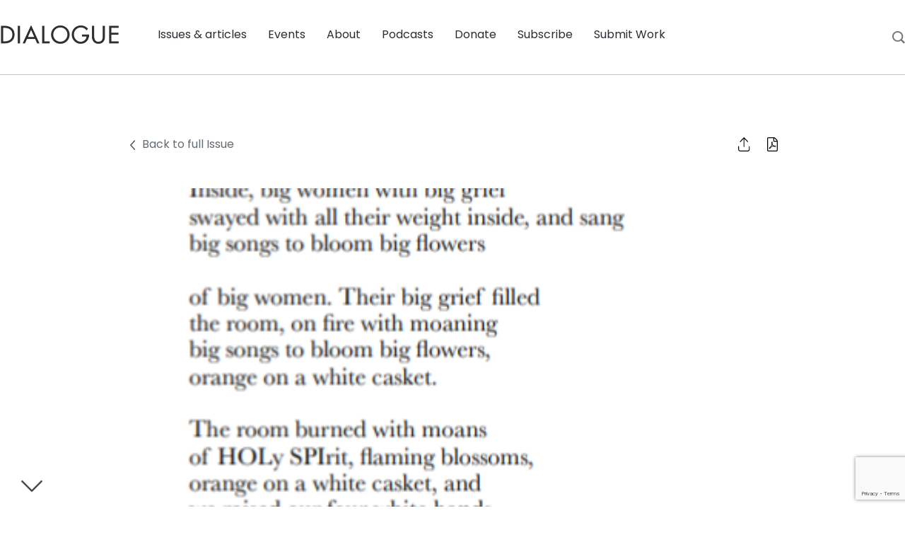

--- FILE ---
content_type: text/html; charset=UTF-8
request_url: https://www.dialoguejournal.com/articles/legacy/
body_size: 10716
content:
<!doctype html>
  <html lang="en-US">
  <head>
	<meta charset="utf-8">
	<meta http-equiv="x-ua-compatible" content="ie=edge">
	<meta name="viewport" content="width=device-width, initial-scale=1, shrink-to-fit=no">
	<link rel="preconnect" href="https://fonts.googleapis.com">
	<link rel="preconnect" href="https://fonts.gstatic.com" crossorigin>
	<link href="https://fonts.googleapis.com/css2?family=Poppins:ital,wght@0,100;0,200;0,300;0,400;0,500;0,600;0,700;0,800;0,900;1,100;1,200;1,300;1,400;1,500;1,600;1,700;1,800;1,900&display=swap" rel="stylesheet">
	<meta name='robots' content='index, follow, max-image-preview:large, max-snippet:-1, max-video-preview:-1' />

	<!-- This site is optimized with the Yoast SEO plugin v26.3 - https://yoast.com/wordpress/plugins/seo/ -->
	<title>Legacy - Dialogue Journal</title>
	<link rel="canonical" href="https://www.dialoguejournal.com/articles/legacy/" />
	<meta property="og:locale" content="en_US" />
	<meta property="og:type" content="article" />
	<meta property="og:title" content="Legacy - Dialogue Journal" />
	<meta property="og:description" content="A horse-drawn carriage passes by in another age—leaves of ash" />
	<meta property="og:url" content="https://www.dialoguejournal.com/articles/legacy/" />
	<meta property="og:site_name" content="Dialogue Journal" />
	<meta property="article:modified_time" content="2025-08-19T18:25:09+00:00" />
	<meta property="og:image" content="https://www.dialoguejournal.com/wp-content/uploads/2019/04/Screenshot-2019-04-18-at-3.01.04-PM.png" />
	<meta property="og:image:width" content="427" />
	<meta property="og:image:height" content="285" />
	<meta property="og:image:type" content="image/png" />
	<meta name="twitter:card" content="summary_large_image" />
	<meta name="twitter:label1" content="Est. reading time" />
	<meta name="twitter:data1" content="1 minute" />
	<meta name="twitter:label2" content="Written by" />
	<meta name="twitter:data2" content="Timothy Liu" />
	<script type="application/ld+json" class="yoast-schema-graph">{"@context":"https://schema.org","@graph":[{"@type":"WebPage","@id":"https://www.dialoguejournal.com/articles/legacy/","url":"https://www.dialoguejournal.com/articles/legacy/","name":"Legacy - Dialogue Journal","isPartOf":{"@id":"https://www.dialoguejournal.com/#website"},"primaryImageOfPage":{"@id":"https://www.dialoguejournal.com/articles/legacy/#primaryimage"},"image":{"@id":"https://www.dialoguejournal.com/articles/legacy/#primaryimage"},"thumbnailUrl":"https://www.dialoguejournal.com/wp-content/uploads/2019/04/Screenshot-2019-04-18-at-3.01.04-PM.png","datePublished":"2018-03-13T00:53:37+00:00","dateModified":"2025-08-19T18:25:09+00:00","breadcrumb":{"@id":"https://www.dialoguejournal.com/articles/legacy/#breadcrumb"},"inLanguage":"en-US","potentialAction":[{"@type":"ReadAction","target":["https://www.dialoguejournal.com/articles/legacy/"]}]},{"@type":"ImageObject","inLanguage":"en-US","@id":"https://www.dialoguejournal.com/articles/legacy/#primaryimage","url":"https://www.dialoguejournal.com/wp-content/uploads/2019/04/Screenshot-2019-04-18-at-3.01.04-PM.png","contentUrl":"https://www.dialoguejournal.com/wp-content/uploads/2019/04/Screenshot-2019-04-18-at-3.01.04-PM.png","width":427,"height":285},{"@type":"BreadcrumbList","@id":"https://www.dialoguejournal.com/articles/legacy/#breadcrumb","itemListElement":[{"@type":"ListItem","position":1,"name":"Home","item":"https://www.dialoguejournal.com/"},{"@type":"ListItem","position":2,"name":"Articles","item":"https://www.dialoguejournal.com/articles/"},{"@type":"ListItem","position":3,"name":"Legacy"}]},{"@type":"WebSite","@id":"https://www.dialoguejournal.com/#website","url":"https://www.dialoguejournal.com/","name":"Dialogue Journal","description":"Dialogue Journal","potentialAction":[{"@type":"SearchAction","target":{"@type":"EntryPoint","urlTemplate":"https://www.dialoguejournal.com/?s={search_term_string}"},"query-input":{"@type":"PropertyValueSpecification","valueRequired":true,"valueName":"search_term_string"}}],"inLanguage":"en-US"}]}</script>
	<!-- / Yoast SEO plugin. -->


<link rel='dns-prefetch' href='//www.google.com' />
<link rel="alternate" title="oEmbed (JSON)" type="application/json+oembed" href="https://www.dialoguejournal.com/wp-json/oembed/1.0/embed?url=https%3A%2F%2Fwww.dialoguejournal.com%2Farticles%2Flegacy%2F" />
<link rel="alternate" title="oEmbed (XML)" type="text/xml+oembed" href="https://www.dialoguejournal.com/wp-json/oembed/1.0/embed?url=https%3A%2F%2Fwww.dialoguejournal.com%2Farticles%2Flegacy%2F&#038;format=xml" />
<style id='wp-img-auto-sizes-contain-inline-css' type='text/css'>
img:is([sizes=auto i],[sizes^="auto," i]){contain-intrinsic-size:3000px 1500px}
/*# sourceURL=wp-img-auto-sizes-contain-inline-css */
</style>
<link rel='stylesheet' id='searchwp-live-search-css' href='https://www.dialoguejournal.com/wp-content/plugins/searchwp-live-ajax-search/assets/styles/style.min.css?ver=1.8.6' type='text/css' media='all' />
<style id='searchwp-live-search-inline-css' type='text/css'>
.searchwp-live-search-result .searchwp-live-search-result--title a {
  font-size: 16px;
}
.searchwp-live-search-result .searchwp-live-search-result--price {
  font-size: 14px;
}
.searchwp-live-search-result .searchwp-live-search-result--add-to-cart .button {
  font-size: 14px;
}

/*# sourceURL=searchwp-live-search-inline-css */
</style>
<link rel='stylesheet' id='sage/main.css-css' href='https://www.dialoguejournal.com/wp-content/themes/sage-foundation/dist/styles/main.css' type='text/css' media='all' />
<script type="text/javascript" id="core-js-js-extra">
/* <![CDATA[ */
var ajax_posts = {"ajaxurl":"https://www.dialoguejournal.com/wp-admin/admin-ajax.php","noposts":"No older posts found"};
//# sourceURL=core-js-js-extra
/* ]]> */
</script>
<script type="text/javascript" src="https://www.dialoguejournal.com/wp-content/themes/sage-foundation/resources/custom.js?ver=6.9" id="core-js-js"></script>
<script type="text/javascript" src="https://www.dialoguejournal.com/wp-includes/js/jquery/jquery.min.js?ver=3.7.1" id="jquery-core-js"></script>
<script type="text/javascript" src="https://www.dialoguejournal.com/wp-includes/js/jquery/jquery-migrate.min.js?ver=3.4.1" id="jquery-migrate-js"></script>
<link rel="https://api.w.org/" href="https://www.dialoguejournal.com/wp-json/" /><link rel="alternate" title="JSON" type="application/json" href="https://www.dialoguejournal.com/wp-json/wp/v2/dj_articles/9293" /><link rel="EditURI" type="application/rsd+xml" title="RSD" href="https://www.dialoguejournal.com/xmlrpc.php?rsd" />
<meta name="generator" content="WordPress 6.9" />
<link rel='shortlink' href='https://www.dialoguejournal.com/?p=9293' />
<style type='text/css'>
				iframe.pvfw-pdf-viewer-frame{
					max-width: 100%;
					border: 0px;
				}
				@media screen and (max-width: 799px) {
					iframe.pvfw-pdf-viewer-frame{
						height: 400px;
					}
				}</style><link rel="icon" href="https://www.dialoguejournal.com/wp-content/uploads/2022/09/favicon.png" sizes="32x32" />
<link rel="icon" href="https://www.dialoguejournal.com/wp-content/uploads/2022/09/favicon.png" sizes="192x192" />
<link rel="apple-touch-icon" href="https://www.dialoguejournal.com/wp-content/uploads/2022/09/favicon.png" />
<meta name="msapplication-TileImage" content="https://www.dialoguejournal.com/wp-content/uploads/2022/09/favicon.png" />
		<style type="text/css" id="wp-custom-css">
			.has-text-align-center {
	text-align: center;
}		</style>
			<!-- Google Tag Manager -->
<script>(function(w,d,s,l,i){w[l]=w[l]||[];w[l].push({'gtm.start':
new Date().getTime(),event:'gtm.js'});var f=d.getElementsByTagName(s)[0],
j=d.createElement(s),dl=l!='dataLayer'?'&l='+l:'';j.async=true;j.src=
'https://www.googletagmanager.com/gtm.js?id='+i+dl;f.parentNode.insertBefore(j,f);
})(window,document,'script','dataLayer','GTM-P37TW27');</script>
<!-- End Google Tag Manager --></head>
  <body class="wp-singular dj_articles-template-default single single-dj_articles postid-9293 wp-theme-sage-foundationresources legacy sidebar-primary app-data index-data singular-data single-data single-dj_articles-data single-dj_articles-legacy-data">
    <!-- Google Tag Manager (noscript) -->

<!-- End Google Tag Manager (noscript) -->        <header class="banner">
	<div class="title-bar">
		<a class="subscribe" href="/print-journal/">Subscribe</a>
		<a class="brand" href="https://www.dialoguejournal.com/"><img src="https://www.dialoguejournal.com/wp-content/uploads/2022/09/logo-main.png" alt=""></a>
		<button class="menu-icon" type="button"></button>
	</div>
	<div class="nav-wrap">
		<div class="top-bar">
			<div class="top-bar-left show-for-large">
				<ul class="left">
					<li class="home">
						<a class="brand" href="https://www.dialoguejournal.com/"><img src="https://www.dialoguejournal.com/wp-content/uploads/2022/09/logo-main.png" alt=""></a>
					</li>
				</ul>
			</div>
			<div class="top-bar-right">
				<div class="menu-main-menu-container"><ul id="menu-main-menu" class="menu"><li id="menu-item-225" class="menu-item menu-item-type-custom menu-item-object-custom menu-item-has-children menu-item-225"><a href="#">Issues &#038; articles</a>
<ul/ class="dropdown" />
	<li id="menu-item-29343" class="menu-item menu-item-type-custom menu-item-object-custom menu-item-29343"><a href="/issues">All issues</a></li>
	<li id="menu-item-29344" class="menu-item menu-item-type-custom menu-item-object-custom menu-item-29344"><a href="/curated-topics">Browse by topic</a></li>
	<li id="menu-item-29769" class="menu-item menu-item-type-post_type menu-item-object-page current_page_parent menu-item-29769"><a href="https://www.dialoguejournal.com/diablogue/">DiaBLOGue</a></li>
	<li id="menu-item-41122" class="menu-item menu-item-type-custom menu-item-object-custom menu-item-41122"><a href="https://www.dialoguejournal.com/artwork/">Artwork</a></li>
</ul>
</li>
<li id="menu-item-226" class="menu-item menu-item-type-custom menu-item-object-custom menu-item-226"><a href="/events">Events</a></li>
<li id="menu-item-29415" class="menu-item menu-item-type-custom menu-item-object-custom menu-item-has-children menu-item-29415"><a href="#">About</a>
<ul/ class="dropdown" />
	<li id="menu-item-29416" class="menu-item menu-item-type-post_type menu-item-object-page menu-item-29416"><a href="https://www.dialoguejournal.com/history/">History</a></li>
	<li id="menu-item-29476" class="menu-item menu-item-type-custom menu-item-object-custom menu-item-29476"><a href="/staff-and-boards/">Staff &#038; Board members</a></li>
	<li id="menu-item-29490" class="menu-item menu-item-type-post_type menu-item-object-page menu-item-29490"><a href="https://www.dialoguejournal.com/contact-us/">Contact us</a></li>
	<li id="menu-item-29540" class="menu-item menu-item-type-post_type menu-item-object-page menu-item-29540"><a href="https://www.dialoguejournal.com/faqs/">FAQs</a></li>
</ul>
</li>
<li id="menu-item-227" class="menu-item menu-item-type-custom menu-item-object-custom menu-item-227"><a href="/podcasts">Podcasts</a></li>
<li id="menu-item-233" class="menu-item menu-item-type-post_type menu-item-object-page menu-item-233"><a href="https://www.dialoguejournal.com/donate/">Donate</a></li>
<li id="menu-item-29588" class="menu-item menu-item-type-custom menu-item-object-custom menu-item-has-children menu-item-29588"><a href="#">Subscribe</a>
<ul/ class="dropdown" />
	<li id="menu-item-29617" class="menu-item menu-item-type-post_type menu-item-object-page menu-item-29617"><a href="https://www.dialoguejournal.com/print-journal/">Print Journal</a></li>
	<li id="menu-item-29616" class="menu-item menu-item-type-post_type menu-item-object-page menu-item-29616"><a href="https://www.dialoguejournal.com/book-club/">Book Club</a></li>
	<li id="menu-item-29590" class="menu-item menu-item-type-post_type menu-item-object-page menu-item-29590"><a href="https://www.dialoguejournal.com/newsletter/">Newsletter</a></li>
</ul>
</li>
<li id="menu-item-29906" class="menu-item menu-item-type-post_type menu-item-object-page menu-item-29906"><a href="https://www.dialoguejournal.com/submissions/">Submit Work</a></li>
</ul></div>			</div>
			<div class="search-box">
				<a href="#"><img src="/wp-content/themes/sage-foundation/dist/images/search.svg"></a>
			</div>
		</div>
		<form role="search" method="get" id="searchform" action="https://www.dialoguejournal.com/">
    <div class="search-wrap">
        <input type="search" value="" name="s" data-swplive="true" data-swpengine="default" data-swpconfig="default" id="s" placeholder="Search..." />
        <img class="icon" src="/wp-content/themes/sage-foundation/dist/images/search.svg">
    </div>
    <a href="#" class="close-search">X</a>
</form>	</div>
</header>
    <div class="wrap container" role="document">
      <div class="content">
        <main class="main">
          <section class="single-marquee">
  <div class="row align-center">
    <div class="columns large-9 medium-10 small-12">
      <div class="row align-justify article-top">
                                        <div class="columns"><a href="/issues/winter-2015" style="text-decoration: none;" aria-label="Go Back to Main Issue"><img src="https://www.dialoguejournal.com/wp-content/themes/sage-foundation/dist/images/chevron.svg" class="back-icon" alt="Go Back Icon">Back to full Issue</a></div>
        <div class="columns icons">
          <div class="share-init">
            <img src="https://www.dialoguejournal.com/wp-content/themes/sage-foundation/dist/images/share.svg" alt="Share Icon">
            <ul class="share">
                            <li><a href="https://www.facebook.com/sharer/sharer.php?u=https://www.dialoguejournal.com/articles/legacy/" target="_blank" aria-label="Share on Facebook"><svg xmlns="http://www.w3.org/2000/svg" viewBox="0 0 320 512"><path d="M279.14 288l14.22-92.66h-88.91v-60.13c0-25.35 12.42-50.06 52.24-50.06h40.42V6.26S260.43 0 225.36 0c-73.22 0-121.08 44.38-121.08 124.72v70.62H22.89V288h81.39v224h100.17V288z"/></svg></a></li>
              <li><a href="https://twitter.com/share?url=https://www.dialoguejournal.com/articles/legacy/" target="_blank" aria-label="Share on Twitter"><svg xmlns="http://www.w3.org/2000/svg" viewBox="0 0 512 512"><path d="M459.37 151.716c.325 4.548.325 9.097.325 13.645 0 138.72-105.583 298.558-298.558 298.558-59.452 0-114.68-17.219-161.137-47.106 8.447.974 16.568 1.299 25.34 1.299 49.055 0 94.213-16.568 130.274-44.832-46.132-.975-84.792-31.188-98.112-72.772 6.498.974 12.995 1.624 19.818 1.624 9.421 0 18.843-1.3 27.614-3.573-48.081-9.747-84.143-51.98-84.143-102.985v-1.299c13.969 7.797 30.214 12.67 47.431 13.319-28.264-18.843-46.781-51.005-46.781-87.391 0-19.492 5.197-37.36 14.294-52.954 51.655 63.675 129.3 105.258 216.365 109.807-1.624-7.797-2.599-15.918-2.599-24.04 0-57.828 46.782-104.934 104.934-104.934 30.213 0 57.502 12.67 76.67 33.137 23.715-4.548 46.456-13.32 66.599-25.34-7.798 24.366-24.366 44.833-46.132 57.827 21.117-2.273 41.584-8.122 60.426-16.243-14.292 20.791-32.161 39.308-52.628 54.253z"/></svg></a></li>
            </ul>
          </div>
          <a href="/wp-content/uploads/sbi/articles/Dialogue_V48N04_67.pdf" aria-label="Download PDF of Article" download class="dl-pdf"><img src="https://www.dialoguejournal.com/wp-content/themes/sage-foundation/dist/images/file-pdf-light.svg" alt="Download PDF Icon"></a>
        </div>
      </div>
      <div class="row">
        <div class="columns">
                    <figure class="wp-caption fsmcfi-fig featured"><img width="427" height="285" src="https://www.dialoguejournal.com/wp-content/uploads/2019/04/Screenshot-2019-04-18-at-3.01.04-PM.png" class="attachment-post-thumbnail size-post-thumbnail wp-post-image" alt="" decoding="async" fetchpriority="high" srcset="https://www.dialoguejournal.com/wp-content/uploads/2019/04/Screenshot-2019-04-18-at-3.01.04-PM.png 427w, https://www.dialoguejournal.com/wp-content/uploads/2019/04/Screenshot-2019-04-18-at-3.01.04-PM-300x200.png 300w" sizes="(max-width: 427px) 100vw, 427px" /></figure>
                  </div>
      </div>
    </div>
  </div>
</section>
 <section class="single-body">
  <div class="row align-center">
  <div class="columns large-9 medium-10 small-12">
    <div class="row">
      <div class="columns">
        <div class="issue-info">
                    <p class="vol-info">Articles/Essays &ndash; <a href="/issues/winter-2015">Volume 48, No. 4</a></p>
                  </div>
        <h1>Legacy</h1>
      </div>
    </div>
    <div class="row author-line">
      <div class="columns">
        <a href="https://www.dialoguejournal.com/diablogue/author/timothy-liu/" title="Posts by Timothy Liu" class="author url fn" rel="author">Timothy Liu</a>      
      </div>
    </div>
        <div class="row">
      <div class="columns small-12" style="padding-bottom: 40px;">
        <a href="#pdf-wrap">View PDF</a>
      </div>
    </div>
        <div class="row">
      <div class="columns small-12">
                
<p>A horse-drawn carriage<br>passes by in another</p>



<p>age—leaves of ash</p>



<p>and birch pressed<br>into the pages of a book</p>



<p>your grandmother will</p>



<p>never read again<br>as she pumps the pedals</p>



<p>of a player piano—</p>



<p>“Come Come Ye Saints”<br>drifting out the windows</p>



<p>of an Arts and Crafts</p>



<p>bungalow—tea roses<br>in the garden drooping</p>



<p>over the day’s abyss—</p>

              </div>
    </div>
        
    <div class="row" id="pdf-wrap">
      <div class="columns pdf-viewer wk">
        <a href="/wp-content/uploads/sbi/articles/Dialogue_V48N04_67.pdf" class="pdfemb-viewer" style="" data-width="max" data-height="max" data-mobile-width="500"  data-scrollbar="none" data-download="on" data-tracking="on" data-newwindow="on" data-pagetextbox="off" data-scrolltotop="off" data-startzoom="100" data-startfpzoom="100" data-toolbar="both" data-toolbar-fixed="on">Dialogue_V48N04_67<br/></a>
      </div>
    </div>
    
    <div class="row">
      <div class="columns related-topics">
        <ul>
          <li>Related Topics</li>
                    <li class="bubble"><a href="/topics/music">Music</a></li>
                  </ul>
      </div>
    </div>
  </div>
</div>
</section>

        </main>
      </div>
      <svg xmlns="http://www.w3.org/2000/svg" viewBox="0 0 448 512" class="scroll-down"><path d="M443.5 162.6l-7.1-7.1c-4.7-4.7-12.3-4.7-17 0L224 351 28.5 155.5c-4.7-4.7-12.3-4.7-17 0l-7.1 7.1c-4.7 4.7-4.7 12.3 0 17l211 211.1c4.7 4.7 12.3 4.7 17 0l211-211.1c4.8-4.7 4.8-12.3.1-17z"/></svg>
    </div>
        <footer>
    <section class="banner">
    <div class="row align-center align-middle">
      <div class="columns small-12 medium-8 large-9 callout-left">
        <h3>Join the Dialogue Newsletter</h3>
        <h6>Never miss the latest Dialogue events, podcasts, news, and more!</h6>
      </div>
      <div class="columns large-3 medium-4 small-12 callout-right">
                <a href="https://www.dialoguejournal.com/newsletter/" target="_blank" class="button secondary">Sign up</a>
      </div>
    </div>
  </section>
    <section class="foot ">
    <div class="row">
      <div class="columns large-2 medium-3 small-12">
        <div class="menu-footer-navigation-container"><ul id="menu-footer-navigation" class="foot-menu"><li id="menu-item-270" class="menu-item menu-item-type-custom menu-item-object-custom menu-item-270"><a href="https://www.dialoguejournal.com/issues/">Issues</a></li>
<li id="menu-item-271" class="menu-item menu-item-type-post_type menu-item-object-page menu-item-271"><a href="https://www.dialoguejournal.com/history/">History</a></li>
<li id="menu-item-272" class="menu-item menu-item-type-custom menu-item-object-custom menu-item-272"><a href="https://www.dialoguejournal.com/contact-us/">Contact</a></li>
<li id="menu-item-273" class="menu-item menu-item-type-post_type menu-item-object-page menu-item-273"><a href="https://www.dialoguejournal.com/donate/">Donate</a></li>
<li id="menu-item-274" class="menu-item menu-item-type-post_type menu-item-object-page menu-item-274"><a href="https://www.dialoguejournal.com/newsletter/">Newsletter</a></li>
</ul></div>      </div>
      <div class="columns large-2 medium-3 small-12">
        <p>
          Dialogue Business Office<br />
P.O. Box 1094<br />
Farmington, UT 84025<br>
          (385) 988-0852<br>
          <a href="/cdn-cgi/l/email-protection" class="__cf_email__" data-cfemail="fc8b999e99989588938ebc98959d90939b89999693898e929d90d29f9391">[email&#160;protected]</a>        </p>
      </div>
      <div class="columns">
        <p>Follow Dialogue</p>
        <ul class="social">
                                    <li><a href="https://www.facebook.com/Dialoguejournal/" target="_blank"><i class="fa-classic fa-brands fa-facebook-f" aria-hidden="true"></i></a></li>
                          <li><a href="https://twitter.com/dialoguejournal" target="_blank"><i class="fa-classic fa-brands fa-twitter" aria-hidden="true"></i></a></li>
                          <li><a href="https://www.instagram.com/dialoguejournal/" target="_blank"><i class="fa-classic fa-brands fa-instagram" aria-hidden="true"></i></a></li>
                              </ul>
      </div>
    </div>
    <div class="row legal">
      <div class="columns">
        <p class="copyright">The Dialogue Foundation provides the web format of articles as a courtesy. There may be unintentional differences from the printed version. For citational and bibliographical purposes, please use the printed version or the PDFs provided online.<br><br>Copyright © 2026 The Dialogue Journal. All rights reserved. Dialogue Foundation is a registered 501 (c)(3). </p>
      </div>
    </div>
  </section>
</footer>
    <script data-cfasync="false" src="/cdn-cgi/scripts/5c5dd728/cloudflare-static/email-decode.min.js"></script><script type="speculationrules">
{"prefetch":[{"source":"document","where":{"and":[{"href_matches":"/*"},{"not":{"href_matches":["/wp-*.php","/wp-admin/*","/wp-content/uploads/*","/wp-content/*","/wp-content/plugins/*","/wp-content/themes/sage-foundation/resources/*","/*\\?(.+)"]}},{"not":{"selector_matches":"a[rel~=\"nofollow\"]"}},{"not":{"selector_matches":".no-prefetch, .no-prefetch a"}}]},"eagerness":"conservative"}]}
</script>
	<script type="text/javascript">
		jQuery(document).ready(function() {		
			var gethost = new RegExp(location.host);
			jQuery("a[href$='.pdf']").each(function() {
				if(gethost.test(jQuery(this).attr('href'))){
					var _href = jQuery(this).attr("href");
					jQuery(this).replaceWith("<a class='fullscreen-mode' href='https://www.dialoguejournal.com/themencode-pdf-viewer/?file=" + _href +"#zoom=auto' >Fullscreen Mode</a><br><iframe class='pvfw-pdf-viewer-frame' width='100%' height='800' src='https://www.dialoguejournal.com/themencode-pdf-viewer/?file=" + _href +"#zoom=auto'></iframe>");
				} else {
					// do nothing.
				}
			});
		});
	</script>
	        <style>
            .searchwp-live-search-results {
                opacity: 0;
                transition: opacity .25s ease-in-out;
                -moz-transition: opacity .25s ease-in-out;
                -webkit-transition: opacity .25s ease-in-out;
                height: 0;
                overflow: hidden;
                z-index: 9999995; /* Exceed SearchWP Modal Search Form overlay. */
                position: absolute;
                display: none;
            }

            .searchwp-live-search-results-showing {
                display: block;
                opacity: 1;
                height: auto;
                overflow: auto;
            }

            .searchwp-live-search-no-results {
                padding: 3em 2em 0;
                text-align: center;
            }

            .searchwp-live-search-no-min-chars:after {
                content: "Continue typing";
                display: block;
                text-align: center;
                padding: 2em 2em 0;
            }
        </style>
                <script>
            var _SEARCHWP_LIVE_AJAX_SEARCH_BLOCKS = true;
            var _SEARCHWP_LIVE_AJAX_SEARCH_ENGINE = 'default';
            var _SEARCHWP_LIVE_AJAX_SEARCH_CONFIG = 'default';
        </script>
        <script type="text/javascript">
jQuery( function() {
if ( window.Cookies ) {
Cookies.set( "gp_easy_passthrough_session", "06f987ec6b6a722e7a7fcdaf91a2f04c||1768733863||1768733503", {"expires": new Date( new Date().getTime() + 1800000 ),"path": "/","domain": "","SameSite": "Lax","secure": false} );
}
} );
</script>
<style id='wp-block-paragraph-inline-css' type='text/css'>
.is-small-text{font-size:.875em}.is-regular-text{font-size:1em}.is-large-text{font-size:2.25em}.is-larger-text{font-size:3em}.has-drop-cap:not(:focus):first-letter{float:left;font-size:8.4em;font-style:normal;font-weight:100;line-height:.68;margin:.05em .1em 0 0;text-transform:uppercase}body.rtl .has-drop-cap:not(:focus):first-letter{float:none;margin-left:.1em}p.has-drop-cap.has-background{overflow:hidden}:root :where(p.has-background){padding:1.25em 2.375em}:where(p.has-text-color:not(.has-link-color)) a{color:inherit}p.has-text-align-left[style*="writing-mode:vertical-lr"],p.has-text-align-right[style*="writing-mode:vertical-rl"]{rotate:180deg}
/*# sourceURL=https://www.dialoguejournal.com/wp-includes/blocks/paragraph/style.min.css */
</style>
<link rel='stylesheet' id='pdfemb_embed_pdf_css-css' href='https://www.dialoguejournal.com/wp-content/plugins/PDFEmbedder-premium/css/pdfemb-embed-pdf-5.0.2.css?ver=5.0.2' type='text/css' media='all' />
<style id='global-styles-inline-css' type='text/css'>
:root{--wp--preset--aspect-ratio--square: 1;--wp--preset--aspect-ratio--4-3: 4/3;--wp--preset--aspect-ratio--3-4: 3/4;--wp--preset--aspect-ratio--3-2: 3/2;--wp--preset--aspect-ratio--2-3: 2/3;--wp--preset--aspect-ratio--16-9: 16/9;--wp--preset--aspect-ratio--9-16: 9/16;--wp--preset--color--black: #000000;--wp--preset--color--cyan-bluish-gray: #abb8c3;--wp--preset--color--white: #ffffff;--wp--preset--color--pale-pink: #f78da7;--wp--preset--color--vivid-red: #cf2e2e;--wp--preset--color--luminous-vivid-orange: #ff6900;--wp--preset--color--luminous-vivid-amber: #fcb900;--wp--preset--color--light-green-cyan: #7bdcb5;--wp--preset--color--vivid-green-cyan: #00d084;--wp--preset--color--pale-cyan-blue: #8ed1fc;--wp--preset--color--vivid-cyan-blue: #0693e3;--wp--preset--color--vivid-purple: #9b51e0;--wp--preset--gradient--vivid-cyan-blue-to-vivid-purple: linear-gradient(135deg,rgb(6,147,227) 0%,rgb(155,81,224) 100%);--wp--preset--gradient--light-green-cyan-to-vivid-green-cyan: linear-gradient(135deg,rgb(122,220,180) 0%,rgb(0,208,130) 100%);--wp--preset--gradient--luminous-vivid-amber-to-luminous-vivid-orange: linear-gradient(135deg,rgb(252,185,0) 0%,rgb(255,105,0) 100%);--wp--preset--gradient--luminous-vivid-orange-to-vivid-red: linear-gradient(135deg,rgb(255,105,0) 0%,rgb(207,46,46) 100%);--wp--preset--gradient--very-light-gray-to-cyan-bluish-gray: linear-gradient(135deg,rgb(238,238,238) 0%,rgb(169,184,195) 100%);--wp--preset--gradient--cool-to-warm-spectrum: linear-gradient(135deg,rgb(74,234,220) 0%,rgb(151,120,209) 20%,rgb(207,42,186) 40%,rgb(238,44,130) 60%,rgb(251,105,98) 80%,rgb(254,248,76) 100%);--wp--preset--gradient--blush-light-purple: linear-gradient(135deg,rgb(255,206,236) 0%,rgb(152,150,240) 100%);--wp--preset--gradient--blush-bordeaux: linear-gradient(135deg,rgb(254,205,165) 0%,rgb(254,45,45) 50%,rgb(107,0,62) 100%);--wp--preset--gradient--luminous-dusk: linear-gradient(135deg,rgb(255,203,112) 0%,rgb(199,81,192) 50%,rgb(65,88,208) 100%);--wp--preset--gradient--pale-ocean: linear-gradient(135deg,rgb(255,245,203) 0%,rgb(182,227,212) 50%,rgb(51,167,181) 100%);--wp--preset--gradient--electric-grass: linear-gradient(135deg,rgb(202,248,128) 0%,rgb(113,206,126) 100%);--wp--preset--gradient--midnight: linear-gradient(135deg,rgb(2,3,129) 0%,rgb(40,116,252) 100%);--wp--preset--font-size--small: 13px;--wp--preset--font-size--medium: 20px;--wp--preset--font-size--large: 36px;--wp--preset--font-size--x-large: 42px;--wp--preset--spacing--20: 0.44rem;--wp--preset--spacing--30: 0.67rem;--wp--preset--spacing--40: 1rem;--wp--preset--spacing--50: 1.5rem;--wp--preset--spacing--60: 2.25rem;--wp--preset--spacing--70: 3.38rem;--wp--preset--spacing--80: 5.06rem;--wp--preset--shadow--natural: 6px 6px 9px rgba(0, 0, 0, 0.2);--wp--preset--shadow--deep: 12px 12px 50px rgba(0, 0, 0, 0.4);--wp--preset--shadow--sharp: 6px 6px 0px rgba(0, 0, 0, 0.2);--wp--preset--shadow--outlined: 6px 6px 0px -3px rgb(255, 255, 255), 6px 6px rgb(0, 0, 0);--wp--preset--shadow--crisp: 6px 6px 0px rgb(0, 0, 0);}:where(body) { margin: 0; }.wp-site-blocks > .alignleft { float: left; margin-right: 2em; }.wp-site-blocks > .alignright { float: right; margin-left: 2em; }.wp-site-blocks > .aligncenter { justify-content: center; margin-left: auto; margin-right: auto; }:where(.is-layout-flex){gap: 0.5em;}:where(.is-layout-grid){gap: 0.5em;}.is-layout-flow > .alignleft{float: left;margin-inline-start: 0;margin-inline-end: 2em;}.is-layout-flow > .alignright{float: right;margin-inline-start: 2em;margin-inline-end: 0;}.is-layout-flow > .aligncenter{margin-left: auto !important;margin-right: auto !important;}.is-layout-constrained > .alignleft{float: left;margin-inline-start: 0;margin-inline-end: 2em;}.is-layout-constrained > .alignright{float: right;margin-inline-start: 2em;margin-inline-end: 0;}.is-layout-constrained > .aligncenter{margin-left: auto !important;margin-right: auto !important;}.is-layout-constrained > :where(:not(.alignleft):not(.alignright):not(.alignfull)){margin-left: auto !important;margin-right: auto !important;}body .is-layout-flex{display: flex;}.is-layout-flex{flex-wrap: wrap;align-items: center;}.is-layout-flex > :is(*, div){margin: 0;}body .is-layout-grid{display: grid;}.is-layout-grid > :is(*, div){margin: 0;}body{padding-top: 0px;padding-right: 0px;padding-bottom: 0px;padding-left: 0px;}a:where(:not(.wp-element-button)){text-decoration: underline;}:root :where(.wp-element-button, .wp-block-button__link){background-color: #32373c;border-width: 0;color: #fff;font-family: inherit;font-size: inherit;font-style: inherit;font-weight: inherit;letter-spacing: inherit;line-height: inherit;padding-top: calc(0.667em + 2px);padding-right: calc(1.333em + 2px);padding-bottom: calc(0.667em + 2px);padding-left: calc(1.333em + 2px);text-decoration: none;text-transform: inherit;}.has-black-color{color: var(--wp--preset--color--black) !important;}.has-cyan-bluish-gray-color{color: var(--wp--preset--color--cyan-bluish-gray) !important;}.has-white-color{color: var(--wp--preset--color--white) !important;}.has-pale-pink-color{color: var(--wp--preset--color--pale-pink) !important;}.has-vivid-red-color{color: var(--wp--preset--color--vivid-red) !important;}.has-luminous-vivid-orange-color{color: var(--wp--preset--color--luminous-vivid-orange) !important;}.has-luminous-vivid-amber-color{color: var(--wp--preset--color--luminous-vivid-amber) !important;}.has-light-green-cyan-color{color: var(--wp--preset--color--light-green-cyan) !important;}.has-vivid-green-cyan-color{color: var(--wp--preset--color--vivid-green-cyan) !important;}.has-pale-cyan-blue-color{color: var(--wp--preset--color--pale-cyan-blue) !important;}.has-vivid-cyan-blue-color{color: var(--wp--preset--color--vivid-cyan-blue) !important;}.has-vivid-purple-color{color: var(--wp--preset--color--vivid-purple) !important;}.has-black-background-color{background-color: var(--wp--preset--color--black) !important;}.has-cyan-bluish-gray-background-color{background-color: var(--wp--preset--color--cyan-bluish-gray) !important;}.has-white-background-color{background-color: var(--wp--preset--color--white) !important;}.has-pale-pink-background-color{background-color: var(--wp--preset--color--pale-pink) !important;}.has-vivid-red-background-color{background-color: var(--wp--preset--color--vivid-red) !important;}.has-luminous-vivid-orange-background-color{background-color: var(--wp--preset--color--luminous-vivid-orange) !important;}.has-luminous-vivid-amber-background-color{background-color: var(--wp--preset--color--luminous-vivid-amber) !important;}.has-light-green-cyan-background-color{background-color: var(--wp--preset--color--light-green-cyan) !important;}.has-vivid-green-cyan-background-color{background-color: var(--wp--preset--color--vivid-green-cyan) !important;}.has-pale-cyan-blue-background-color{background-color: var(--wp--preset--color--pale-cyan-blue) !important;}.has-vivid-cyan-blue-background-color{background-color: var(--wp--preset--color--vivid-cyan-blue) !important;}.has-vivid-purple-background-color{background-color: var(--wp--preset--color--vivid-purple) !important;}.has-black-border-color{border-color: var(--wp--preset--color--black) !important;}.has-cyan-bluish-gray-border-color{border-color: var(--wp--preset--color--cyan-bluish-gray) !important;}.has-white-border-color{border-color: var(--wp--preset--color--white) !important;}.has-pale-pink-border-color{border-color: var(--wp--preset--color--pale-pink) !important;}.has-vivid-red-border-color{border-color: var(--wp--preset--color--vivid-red) !important;}.has-luminous-vivid-orange-border-color{border-color: var(--wp--preset--color--luminous-vivid-orange) !important;}.has-luminous-vivid-amber-border-color{border-color: var(--wp--preset--color--luminous-vivid-amber) !important;}.has-light-green-cyan-border-color{border-color: var(--wp--preset--color--light-green-cyan) !important;}.has-vivid-green-cyan-border-color{border-color: var(--wp--preset--color--vivid-green-cyan) !important;}.has-pale-cyan-blue-border-color{border-color: var(--wp--preset--color--pale-cyan-blue) !important;}.has-vivid-cyan-blue-border-color{border-color: var(--wp--preset--color--vivid-cyan-blue) !important;}.has-vivid-purple-border-color{border-color: var(--wp--preset--color--vivid-purple) !important;}.has-vivid-cyan-blue-to-vivid-purple-gradient-background{background: var(--wp--preset--gradient--vivid-cyan-blue-to-vivid-purple) !important;}.has-light-green-cyan-to-vivid-green-cyan-gradient-background{background: var(--wp--preset--gradient--light-green-cyan-to-vivid-green-cyan) !important;}.has-luminous-vivid-amber-to-luminous-vivid-orange-gradient-background{background: var(--wp--preset--gradient--luminous-vivid-amber-to-luminous-vivid-orange) !important;}.has-luminous-vivid-orange-to-vivid-red-gradient-background{background: var(--wp--preset--gradient--luminous-vivid-orange-to-vivid-red) !important;}.has-very-light-gray-to-cyan-bluish-gray-gradient-background{background: var(--wp--preset--gradient--very-light-gray-to-cyan-bluish-gray) !important;}.has-cool-to-warm-spectrum-gradient-background{background: var(--wp--preset--gradient--cool-to-warm-spectrum) !important;}.has-blush-light-purple-gradient-background{background: var(--wp--preset--gradient--blush-light-purple) !important;}.has-blush-bordeaux-gradient-background{background: var(--wp--preset--gradient--blush-bordeaux) !important;}.has-luminous-dusk-gradient-background{background: var(--wp--preset--gradient--luminous-dusk) !important;}.has-pale-ocean-gradient-background{background: var(--wp--preset--gradient--pale-ocean) !important;}.has-electric-grass-gradient-background{background: var(--wp--preset--gradient--electric-grass) !important;}.has-midnight-gradient-background{background: var(--wp--preset--gradient--midnight) !important;}.has-small-font-size{font-size: var(--wp--preset--font-size--small) !important;}.has-medium-font-size{font-size: var(--wp--preset--font-size--medium) !important;}.has-large-font-size{font-size: var(--wp--preset--font-size--large) !important;}.has-x-large-font-size{font-size: var(--wp--preset--font-size--x-large) !important;}
/*# sourceURL=global-styles-inline-css */
</style>
<link rel='stylesheet' id='acffa_font-awesome-css' href='https://use.fontawesome.com/releases/v6.1.1/css/all.css?ver=6.1.1' type='text/css' media='all' />
<script type="text/javascript" id="swp-live-search-client-js-extra">
/* <![CDATA[ */
var searchwp_live_search_params = [];
searchwp_live_search_params = {"ajaxurl":"https:\/\/www.dialoguejournal.com\/wp-admin\/admin-ajax.php","origin_id":9293,"config":{"default":{"engine":"default","input":{"delay":300,"min_chars":3},"results":{"position":"bottom","width":"auto","offset":{"x":0,"y":5}},"spinner":{"lines":12,"length":8,"width":3,"radius":8,"scale":1,"corners":1,"color":"#424242","fadeColor":"transparent","speed":1,"rotate":0,"animation":"searchwp-spinner-line-fade-quick","direction":1,"zIndex":2000000000,"className":"spinner","top":"50%","left":"50%","shadow":"0 0 1px transparent","position":"absolute"}}},"msg_no_config_found":"No valid SearchWP Live Search configuration found!","aria_instructions":"When autocomplete results are available use up and down arrows to review and enter to go to the desired page. Touch device users, explore by touch or with swipe gestures."};;
//# sourceURL=swp-live-search-client-js-extra
/* ]]> */
</script>
<script type="text/javascript" src="https://www.dialoguejournal.com/wp-content/plugins/searchwp-live-ajax-search/assets/javascript/dist/script.min.js?ver=1.8.6" id="swp-live-search-client-js"></script>
<script type="text/javascript" id="gforms_recaptcha_recaptcha-js-extra">
/* <![CDATA[ */
var gforms_recaptcha_recaptcha_strings = {"nonce":"54e62d21c7","disconnect":"Disconnecting","change_connection_type":"Resetting","spinner":"https://www.dialoguejournal.com/wp-content/plugins/gravityforms/images/spinner.svg","connection_type":"classic","disable_badge":"","change_connection_type_title":"Change Connection Type","change_connection_type_message":"Changing the connection type will delete your current settings.  Do you want to proceed?","disconnect_title":"Disconnect","disconnect_message":"Disconnecting from reCAPTCHA will delete your current settings.  Do you want to proceed?","site_key":"6Ldcop0kAAAAANst0ylQeMGVblrnx_8po8W8QKbx"};
//# sourceURL=gforms_recaptcha_recaptcha-js-extra
/* ]]> */
</script>
<script type="text/javascript" src="https://www.google.com/recaptcha/api.js?render=6Ldcop0kAAAAANst0ylQeMGVblrnx_8po8W8QKbx&amp;ver=2.1.0" id="gforms_recaptcha_recaptcha-js" defer="defer" data-wp-strategy="defer"></script>
<script type="text/javascript" src="https://www.dialoguejournal.com/wp-content/plugins/gravityformsrecaptcha/js/frontend.min.js?ver=2.1.0" id="gforms_recaptcha_frontend-js" defer="defer" data-wp-strategy="defer"></script>
<script type="text/javascript" src="https://www.dialoguejournal.com/wp-content/themes/sage-foundation/dist/scripts/main.js" id="sage/main.js-js"></script>
<script type="text/javascript" id="pdfemb_embed_pdf_js-js-extra">
/* <![CDATA[ */
var pdfemb_trans = {"worker_src":"https://www.dialoguejournal.com/wp-content/plugins/PDFEmbedder-premium/js/pdfjs/pdf.worker.min.js","cmap_url":"https://www.dialoguejournal.com/wp-content/plugins/PDFEmbedder-premium/js/pdfjs/cmaps/","objectL10n":{"loading":"Loading...","page":"Page","zoom":"Zoom","prev":"Previous page","next":"Next page","zoomin":"Zoom In","zoomout":"Zoom Out","secure":"Secure","download":"Download PDF","fullscreen":"Full Screen","domainerror":"Error: URL to the PDF file must be on exactly the same domain as the current web page.","clickhereinfo":"Click here for more info","widthheightinvalid":"PDF page width or height are invalid","viewinfullscreen":"View in Full Screen"},"continousscroll":"1","poweredby":"","ajaxurl":"https://www.dialoguejournal.com/wp-admin/admin-ajax.php"};
//# sourceURL=pdfemb_embed_pdf_js-js-extra
/* ]]> */
</script>
<script type="text/javascript" src="https://www.dialoguejournal.com/wp-content/plugins/PDFEmbedder-premium/js/all-pdfemb-premium-5.0.2.min.js?ver=5.0.2" id="pdfemb_embed_pdf_js-js"></script>
<script type="text/javascript" src="https://www.dialoguejournal.com/wp-content/plugins/PDFEmbedder-premium/js/pdfjs/pdf-5.0.2.min.js?ver=5.0.2" id="pdfemb_pdf_js-js"></script>
  <script defer src="https://static.cloudflareinsights.com/beacon.min.js/vcd15cbe7772f49c399c6a5babf22c1241717689176015" integrity="sha512-ZpsOmlRQV6y907TI0dKBHq9Md29nnaEIPlkf84rnaERnq6zvWvPUqr2ft8M1aS28oN72PdrCzSjY4U6VaAw1EQ==" data-cf-beacon='{"version":"2024.11.0","token":"1c6362837cf54610a2be028f98136351","r":1,"server_timing":{"name":{"cfCacheStatus":true,"cfEdge":true,"cfExtPri":true,"cfL4":true,"cfOrigin":true,"cfSpeedBrain":true},"location_startswith":null}}' crossorigin="anonymous"></script>
</body>
  </html>


--- FILE ---
content_type: text/html; charset=utf-8
request_url: https://www.google.com/recaptcha/api2/anchor?ar=1&k=6Ldcop0kAAAAANst0ylQeMGVblrnx_8po8W8QKbx&co=aHR0cHM6Ly93d3cuZGlhbG9ndWVqb3VybmFsLmNvbTo0NDM.&hl=en&v=PoyoqOPhxBO7pBk68S4YbpHZ&size=invisible&anchor-ms=20000&execute-ms=30000&cb=uaylmujq43nv
body_size: 48823
content:
<!DOCTYPE HTML><html dir="ltr" lang="en"><head><meta http-equiv="Content-Type" content="text/html; charset=UTF-8">
<meta http-equiv="X-UA-Compatible" content="IE=edge">
<title>reCAPTCHA</title>
<style type="text/css">
/* cyrillic-ext */
@font-face {
  font-family: 'Roboto';
  font-style: normal;
  font-weight: 400;
  font-stretch: 100%;
  src: url(//fonts.gstatic.com/s/roboto/v48/KFO7CnqEu92Fr1ME7kSn66aGLdTylUAMa3GUBHMdazTgWw.woff2) format('woff2');
  unicode-range: U+0460-052F, U+1C80-1C8A, U+20B4, U+2DE0-2DFF, U+A640-A69F, U+FE2E-FE2F;
}
/* cyrillic */
@font-face {
  font-family: 'Roboto';
  font-style: normal;
  font-weight: 400;
  font-stretch: 100%;
  src: url(//fonts.gstatic.com/s/roboto/v48/KFO7CnqEu92Fr1ME7kSn66aGLdTylUAMa3iUBHMdazTgWw.woff2) format('woff2');
  unicode-range: U+0301, U+0400-045F, U+0490-0491, U+04B0-04B1, U+2116;
}
/* greek-ext */
@font-face {
  font-family: 'Roboto';
  font-style: normal;
  font-weight: 400;
  font-stretch: 100%;
  src: url(//fonts.gstatic.com/s/roboto/v48/KFO7CnqEu92Fr1ME7kSn66aGLdTylUAMa3CUBHMdazTgWw.woff2) format('woff2');
  unicode-range: U+1F00-1FFF;
}
/* greek */
@font-face {
  font-family: 'Roboto';
  font-style: normal;
  font-weight: 400;
  font-stretch: 100%;
  src: url(//fonts.gstatic.com/s/roboto/v48/KFO7CnqEu92Fr1ME7kSn66aGLdTylUAMa3-UBHMdazTgWw.woff2) format('woff2');
  unicode-range: U+0370-0377, U+037A-037F, U+0384-038A, U+038C, U+038E-03A1, U+03A3-03FF;
}
/* math */
@font-face {
  font-family: 'Roboto';
  font-style: normal;
  font-weight: 400;
  font-stretch: 100%;
  src: url(//fonts.gstatic.com/s/roboto/v48/KFO7CnqEu92Fr1ME7kSn66aGLdTylUAMawCUBHMdazTgWw.woff2) format('woff2');
  unicode-range: U+0302-0303, U+0305, U+0307-0308, U+0310, U+0312, U+0315, U+031A, U+0326-0327, U+032C, U+032F-0330, U+0332-0333, U+0338, U+033A, U+0346, U+034D, U+0391-03A1, U+03A3-03A9, U+03B1-03C9, U+03D1, U+03D5-03D6, U+03F0-03F1, U+03F4-03F5, U+2016-2017, U+2034-2038, U+203C, U+2040, U+2043, U+2047, U+2050, U+2057, U+205F, U+2070-2071, U+2074-208E, U+2090-209C, U+20D0-20DC, U+20E1, U+20E5-20EF, U+2100-2112, U+2114-2115, U+2117-2121, U+2123-214F, U+2190, U+2192, U+2194-21AE, U+21B0-21E5, U+21F1-21F2, U+21F4-2211, U+2213-2214, U+2216-22FF, U+2308-230B, U+2310, U+2319, U+231C-2321, U+2336-237A, U+237C, U+2395, U+239B-23B7, U+23D0, U+23DC-23E1, U+2474-2475, U+25AF, U+25B3, U+25B7, U+25BD, U+25C1, U+25CA, U+25CC, U+25FB, U+266D-266F, U+27C0-27FF, U+2900-2AFF, U+2B0E-2B11, U+2B30-2B4C, U+2BFE, U+3030, U+FF5B, U+FF5D, U+1D400-1D7FF, U+1EE00-1EEFF;
}
/* symbols */
@font-face {
  font-family: 'Roboto';
  font-style: normal;
  font-weight: 400;
  font-stretch: 100%;
  src: url(//fonts.gstatic.com/s/roboto/v48/KFO7CnqEu92Fr1ME7kSn66aGLdTylUAMaxKUBHMdazTgWw.woff2) format('woff2');
  unicode-range: U+0001-000C, U+000E-001F, U+007F-009F, U+20DD-20E0, U+20E2-20E4, U+2150-218F, U+2190, U+2192, U+2194-2199, U+21AF, U+21E6-21F0, U+21F3, U+2218-2219, U+2299, U+22C4-22C6, U+2300-243F, U+2440-244A, U+2460-24FF, U+25A0-27BF, U+2800-28FF, U+2921-2922, U+2981, U+29BF, U+29EB, U+2B00-2BFF, U+4DC0-4DFF, U+FFF9-FFFB, U+10140-1018E, U+10190-1019C, U+101A0, U+101D0-101FD, U+102E0-102FB, U+10E60-10E7E, U+1D2C0-1D2D3, U+1D2E0-1D37F, U+1F000-1F0FF, U+1F100-1F1AD, U+1F1E6-1F1FF, U+1F30D-1F30F, U+1F315, U+1F31C, U+1F31E, U+1F320-1F32C, U+1F336, U+1F378, U+1F37D, U+1F382, U+1F393-1F39F, U+1F3A7-1F3A8, U+1F3AC-1F3AF, U+1F3C2, U+1F3C4-1F3C6, U+1F3CA-1F3CE, U+1F3D4-1F3E0, U+1F3ED, U+1F3F1-1F3F3, U+1F3F5-1F3F7, U+1F408, U+1F415, U+1F41F, U+1F426, U+1F43F, U+1F441-1F442, U+1F444, U+1F446-1F449, U+1F44C-1F44E, U+1F453, U+1F46A, U+1F47D, U+1F4A3, U+1F4B0, U+1F4B3, U+1F4B9, U+1F4BB, U+1F4BF, U+1F4C8-1F4CB, U+1F4D6, U+1F4DA, U+1F4DF, U+1F4E3-1F4E6, U+1F4EA-1F4ED, U+1F4F7, U+1F4F9-1F4FB, U+1F4FD-1F4FE, U+1F503, U+1F507-1F50B, U+1F50D, U+1F512-1F513, U+1F53E-1F54A, U+1F54F-1F5FA, U+1F610, U+1F650-1F67F, U+1F687, U+1F68D, U+1F691, U+1F694, U+1F698, U+1F6AD, U+1F6B2, U+1F6B9-1F6BA, U+1F6BC, U+1F6C6-1F6CF, U+1F6D3-1F6D7, U+1F6E0-1F6EA, U+1F6F0-1F6F3, U+1F6F7-1F6FC, U+1F700-1F7FF, U+1F800-1F80B, U+1F810-1F847, U+1F850-1F859, U+1F860-1F887, U+1F890-1F8AD, U+1F8B0-1F8BB, U+1F8C0-1F8C1, U+1F900-1F90B, U+1F93B, U+1F946, U+1F984, U+1F996, U+1F9E9, U+1FA00-1FA6F, U+1FA70-1FA7C, U+1FA80-1FA89, U+1FA8F-1FAC6, U+1FACE-1FADC, U+1FADF-1FAE9, U+1FAF0-1FAF8, U+1FB00-1FBFF;
}
/* vietnamese */
@font-face {
  font-family: 'Roboto';
  font-style: normal;
  font-weight: 400;
  font-stretch: 100%;
  src: url(//fonts.gstatic.com/s/roboto/v48/KFO7CnqEu92Fr1ME7kSn66aGLdTylUAMa3OUBHMdazTgWw.woff2) format('woff2');
  unicode-range: U+0102-0103, U+0110-0111, U+0128-0129, U+0168-0169, U+01A0-01A1, U+01AF-01B0, U+0300-0301, U+0303-0304, U+0308-0309, U+0323, U+0329, U+1EA0-1EF9, U+20AB;
}
/* latin-ext */
@font-face {
  font-family: 'Roboto';
  font-style: normal;
  font-weight: 400;
  font-stretch: 100%;
  src: url(//fonts.gstatic.com/s/roboto/v48/KFO7CnqEu92Fr1ME7kSn66aGLdTylUAMa3KUBHMdazTgWw.woff2) format('woff2');
  unicode-range: U+0100-02BA, U+02BD-02C5, U+02C7-02CC, U+02CE-02D7, U+02DD-02FF, U+0304, U+0308, U+0329, U+1D00-1DBF, U+1E00-1E9F, U+1EF2-1EFF, U+2020, U+20A0-20AB, U+20AD-20C0, U+2113, U+2C60-2C7F, U+A720-A7FF;
}
/* latin */
@font-face {
  font-family: 'Roboto';
  font-style: normal;
  font-weight: 400;
  font-stretch: 100%;
  src: url(//fonts.gstatic.com/s/roboto/v48/KFO7CnqEu92Fr1ME7kSn66aGLdTylUAMa3yUBHMdazQ.woff2) format('woff2');
  unicode-range: U+0000-00FF, U+0131, U+0152-0153, U+02BB-02BC, U+02C6, U+02DA, U+02DC, U+0304, U+0308, U+0329, U+2000-206F, U+20AC, U+2122, U+2191, U+2193, U+2212, U+2215, U+FEFF, U+FFFD;
}
/* cyrillic-ext */
@font-face {
  font-family: 'Roboto';
  font-style: normal;
  font-weight: 500;
  font-stretch: 100%;
  src: url(//fonts.gstatic.com/s/roboto/v48/KFO7CnqEu92Fr1ME7kSn66aGLdTylUAMa3GUBHMdazTgWw.woff2) format('woff2');
  unicode-range: U+0460-052F, U+1C80-1C8A, U+20B4, U+2DE0-2DFF, U+A640-A69F, U+FE2E-FE2F;
}
/* cyrillic */
@font-face {
  font-family: 'Roboto';
  font-style: normal;
  font-weight: 500;
  font-stretch: 100%;
  src: url(//fonts.gstatic.com/s/roboto/v48/KFO7CnqEu92Fr1ME7kSn66aGLdTylUAMa3iUBHMdazTgWw.woff2) format('woff2');
  unicode-range: U+0301, U+0400-045F, U+0490-0491, U+04B0-04B1, U+2116;
}
/* greek-ext */
@font-face {
  font-family: 'Roboto';
  font-style: normal;
  font-weight: 500;
  font-stretch: 100%;
  src: url(//fonts.gstatic.com/s/roboto/v48/KFO7CnqEu92Fr1ME7kSn66aGLdTylUAMa3CUBHMdazTgWw.woff2) format('woff2');
  unicode-range: U+1F00-1FFF;
}
/* greek */
@font-face {
  font-family: 'Roboto';
  font-style: normal;
  font-weight: 500;
  font-stretch: 100%;
  src: url(//fonts.gstatic.com/s/roboto/v48/KFO7CnqEu92Fr1ME7kSn66aGLdTylUAMa3-UBHMdazTgWw.woff2) format('woff2');
  unicode-range: U+0370-0377, U+037A-037F, U+0384-038A, U+038C, U+038E-03A1, U+03A3-03FF;
}
/* math */
@font-face {
  font-family: 'Roboto';
  font-style: normal;
  font-weight: 500;
  font-stretch: 100%;
  src: url(//fonts.gstatic.com/s/roboto/v48/KFO7CnqEu92Fr1ME7kSn66aGLdTylUAMawCUBHMdazTgWw.woff2) format('woff2');
  unicode-range: U+0302-0303, U+0305, U+0307-0308, U+0310, U+0312, U+0315, U+031A, U+0326-0327, U+032C, U+032F-0330, U+0332-0333, U+0338, U+033A, U+0346, U+034D, U+0391-03A1, U+03A3-03A9, U+03B1-03C9, U+03D1, U+03D5-03D6, U+03F0-03F1, U+03F4-03F5, U+2016-2017, U+2034-2038, U+203C, U+2040, U+2043, U+2047, U+2050, U+2057, U+205F, U+2070-2071, U+2074-208E, U+2090-209C, U+20D0-20DC, U+20E1, U+20E5-20EF, U+2100-2112, U+2114-2115, U+2117-2121, U+2123-214F, U+2190, U+2192, U+2194-21AE, U+21B0-21E5, U+21F1-21F2, U+21F4-2211, U+2213-2214, U+2216-22FF, U+2308-230B, U+2310, U+2319, U+231C-2321, U+2336-237A, U+237C, U+2395, U+239B-23B7, U+23D0, U+23DC-23E1, U+2474-2475, U+25AF, U+25B3, U+25B7, U+25BD, U+25C1, U+25CA, U+25CC, U+25FB, U+266D-266F, U+27C0-27FF, U+2900-2AFF, U+2B0E-2B11, U+2B30-2B4C, U+2BFE, U+3030, U+FF5B, U+FF5D, U+1D400-1D7FF, U+1EE00-1EEFF;
}
/* symbols */
@font-face {
  font-family: 'Roboto';
  font-style: normal;
  font-weight: 500;
  font-stretch: 100%;
  src: url(//fonts.gstatic.com/s/roboto/v48/KFO7CnqEu92Fr1ME7kSn66aGLdTylUAMaxKUBHMdazTgWw.woff2) format('woff2');
  unicode-range: U+0001-000C, U+000E-001F, U+007F-009F, U+20DD-20E0, U+20E2-20E4, U+2150-218F, U+2190, U+2192, U+2194-2199, U+21AF, U+21E6-21F0, U+21F3, U+2218-2219, U+2299, U+22C4-22C6, U+2300-243F, U+2440-244A, U+2460-24FF, U+25A0-27BF, U+2800-28FF, U+2921-2922, U+2981, U+29BF, U+29EB, U+2B00-2BFF, U+4DC0-4DFF, U+FFF9-FFFB, U+10140-1018E, U+10190-1019C, U+101A0, U+101D0-101FD, U+102E0-102FB, U+10E60-10E7E, U+1D2C0-1D2D3, U+1D2E0-1D37F, U+1F000-1F0FF, U+1F100-1F1AD, U+1F1E6-1F1FF, U+1F30D-1F30F, U+1F315, U+1F31C, U+1F31E, U+1F320-1F32C, U+1F336, U+1F378, U+1F37D, U+1F382, U+1F393-1F39F, U+1F3A7-1F3A8, U+1F3AC-1F3AF, U+1F3C2, U+1F3C4-1F3C6, U+1F3CA-1F3CE, U+1F3D4-1F3E0, U+1F3ED, U+1F3F1-1F3F3, U+1F3F5-1F3F7, U+1F408, U+1F415, U+1F41F, U+1F426, U+1F43F, U+1F441-1F442, U+1F444, U+1F446-1F449, U+1F44C-1F44E, U+1F453, U+1F46A, U+1F47D, U+1F4A3, U+1F4B0, U+1F4B3, U+1F4B9, U+1F4BB, U+1F4BF, U+1F4C8-1F4CB, U+1F4D6, U+1F4DA, U+1F4DF, U+1F4E3-1F4E6, U+1F4EA-1F4ED, U+1F4F7, U+1F4F9-1F4FB, U+1F4FD-1F4FE, U+1F503, U+1F507-1F50B, U+1F50D, U+1F512-1F513, U+1F53E-1F54A, U+1F54F-1F5FA, U+1F610, U+1F650-1F67F, U+1F687, U+1F68D, U+1F691, U+1F694, U+1F698, U+1F6AD, U+1F6B2, U+1F6B9-1F6BA, U+1F6BC, U+1F6C6-1F6CF, U+1F6D3-1F6D7, U+1F6E0-1F6EA, U+1F6F0-1F6F3, U+1F6F7-1F6FC, U+1F700-1F7FF, U+1F800-1F80B, U+1F810-1F847, U+1F850-1F859, U+1F860-1F887, U+1F890-1F8AD, U+1F8B0-1F8BB, U+1F8C0-1F8C1, U+1F900-1F90B, U+1F93B, U+1F946, U+1F984, U+1F996, U+1F9E9, U+1FA00-1FA6F, U+1FA70-1FA7C, U+1FA80-1FA89, U+1FA8F-1FAC6, U+1FACE-1FADC, U+1FADF-1FAE9, U+1FAF0-1FAF8, U+1FB00-1FBFF;
}
/* vietnamese */
@font-face {
  font-family: 'Roboto';
  font-style: normal;
  font-weight: 500;
  font-stretch: 100%;
  src: url(//fonts.gstatic.com/s/roboto/v48/KFO7CnqEu92Fr1ME7kSn66aGLdTylUAMa3OUBHMdazTgWw.woff2) format('woff2');
  unicode-range: U+0102-0103, U+0110-0111, U+0128-0129, U+0168-0169, U+01A0-01A1, U+01AF-01B0, U+0300-0301, U+0303-0304, U+0308-0309, U+0323, U+0329, U+1EA0-1EF9, U+20AB;
}
/* latin-ext */
@font-face {
  font-family: 'Roboto';
  font-style: normal;
  font-weight: 500;
  font-stretch: 100%;
  src: url(//fonts.gstatic.com/s/roboto/v48/KFO7CnqEu92Fr1ME7kSn66aGLdTylUAMa3KUBHMdazTgWw.woff2) format('woff2');
  unicode-range: U+0100-02BA, U+02BD-02C5, U+02C7-02CC, U+02CE-02D7, U+02DD-02FF, U+0304, U+0308, U+0329, U+1D00-1DBF, U+1E00-1E9F, U+1EF2-1EFF, U+2020, U+20A0-20AB, U+20AD-20C0, U+2113, U+2C60-2C7F, U+A720-A7FF;
}
/* latin */
@font-face {
  font-family: 'Roboto';
  font-style: normal;
  font-weight: 500;
  font-stretch: 100%;
  src: url(//fonts.gstatic.com/s/roboto/v48/KFO7CnqEu92Fr1ME7kSn66aGLdTylUAMa3yUBHMdazQ.woff2) format('woff2');
  unicode-range: U+0000-00FF, U+0131, U+0152-0153, U+02BB-02BC, U+02C6, U+02DA, U+02DC, U+0304, U+0308, U+0329, U+2000-206F, U+20AC, U+2122, U+2191, U+2193, U+2212, U+2215, U+FEFF, U+FFFD;
}
/* cyrillic-ext */
@font-face {
  font-family: 'Roboto';
  font-style: normal;
  font-weight: 900;
  font-stretch: 100%;
  src: url(//fonts.gstatic.com/s/roboto/v48/KFO7CnqEu92Fr1ME7kSn66aGLdTylUAMa3GUBHMdazTgWw.woff2) format('woff2');
  unicode-range: U+0460-052F, U+1C80-1C8A, U+20B4, U+2DE0-2DFF, U+A640-A69F, U+FE2E-FE2F;
}
/* cyrillic */
@font-face {
  font-family: 'Roboto';
  font-style: normal;
  font-weight: 900;
  font-stretch: 100%;
  src: url(//fonts.gstatic.com/s/roboto/v48/KFO7CnqEu92Fr1ME7kSn66aGLdTylUAMa3iUBHMdazTgWw.woff2) format('woff2');
  unicode-range: U+0301, U+0400-045F, U+0490-0491, U+04B0-04B1, U+2116;
}
/* greek-ext */
@font-face {
  font-family: 'Roboto';
  font-style: normal;
  font-weight: 900;
  font-stretch: 100%;
  src: url(//fonts.gstatic.com/s/roboto/v48/KFO7CnqEu92Fr1ME7kSn66aGLdTylUAMa3CUBHMdazTgWw.woff2) format('woff2');
  unicode-range: U+1F00-1FFF;
}
/* greek */
@font-face {
  font-family: 'Roboto';
  font-style: normal;
  font-weight: 900;
  font-stretch: 100%;
  src: url(//fonts.gstatic.com/s/roboto/v48/KFO7CnqEu92Fr1ME7kSn66aGLdTylUAMa3-UBHMdazTgWw.woff2) format('woff2');
  unicode-range: U+0370-0377, U+037A-037F, U+0384-038A, U+038C, U+038E-03A1, U+03A3-03FF;
}
/* math */
@font-face {
  font-family: 'Roboto';
  font-style: normal;
  font-weight: 900;
  font-stretch: 100%;
  src: url(//fonts.gstatic.com/s/roboto/v48/KFO7CnqEu92Fr1ME7kSn66aGLdTylUAMawCUBHMdazTgWw.woff2) format('woff2');
  unicode-range: U+0302-0303, U+0305, U+0307-0308, U+0310, U+0312, U+0315, U+031A, U+0326-0327, U+032C, U+032F-0330, U+0332-0333, U+0338, U+033A, U+0346, U+034D, U+0391-03A1, U+03A3-03A9, U+03B1-03C9, U+03D1, U+03D5-03D6, U+03F0-03F1, U+03F4-03F5, U+2016-2017, U+2034-2038, U+203C, U+2040, U+2043, U+2047, U+2050, U+2057, U+205F, U+2070-2071, U+2074-208E, U+2090-209C, U+20D0-20DC, U+20E1, U+20E5-20EF, U+2100-2112, U+2114-2115, U+2117-2121, U+2123-214F, U+2190, U+2192, U+2194-21AE, U+21B0-21E5, U+21F1-21F2, U+21F4-2211, U+2213-2214, U+2216-22FF, U+2308-230B, U+2310, U+2319, U+231C-2321, U+2336-237A, U+237C, U+2395, U+239B-23B7, U+23D0, U+23DC-23E1, U+2474-2475, U+25AF, U+25B3, U+25B7, U+25BD, U+25C1, U+25CA, U+25CC, U+25FB, U+266D-266F, U+27C0-27FF, U+2900-2AFF, U+2B0E-2B11, U+2B30-2B4C, U+2BFE, U+3030, U+FF5B, U+FF5D, U+1D400-1D7FF, U+1EE00-1EEFF;
}
/* symbols */
@font-face {
  font-family: 'Roboto';
  font-style: normal;
  font-weight: 900;
  font-stretch: 100%;
  src: url(//fonts.gstatic.com/s/roboto/v48/KFO7CnqEu92Fr1ME7kSn66aGLdTylUAMaxKUBHMdazTgWw.woff2) format('woff2');
  unicode-range: U+0001-000C, U+000E-001F, U+007F-009F, U+20DD-20E0, U+20E2-20E4, U+2150-218F, U+2190, U+2192, U+2194-2199, U+21AF, U+21E6-21F0, U+21F3, U+2218-2219, U+2299, U+22C4-22C6, U+2300-243F, U+2440-244A, U+2460-24FF, U+25A0-27BF, U+2800-28FF, U+2921-2922, U+2981, U+29BF, U+29EB, U+2B00-2BFF, U+4DC0-4DFF, U+FFF9-FFFB, U+10140-1018E, U+10190-1019C, U+101A0, U+101D0-101FD, U+102E0-102FB, U+10E60-10E7E, U+1D2C0-1D2D3, U+1D2E0-1D37F, U+1F000-1F0FF, U+1F100-1F1AD, U+1F1E6-1F1FF, U+1F30D-1F30F, U+1F315, U+1F31C, U+1F31E, U+1F320-1F32C, U+1F336, U+1F378, U+1F37D, U+1F382, U+1F393-1F39F, U+1F3A7-1F3A8, U+1F3AC-1F3AF, U+1F3C2, U+1F3C4-1F3C6, U+1F3CA-1F3CE, U+1F3D4-1F3E0, U+1F3ED, U+1F3F1-1F3F3, U+1F3F5-1F3F7, U+1F408, U+1F415, U+1F41F, U+1F426, U+1F43F, U+1F441-1F442, U+1F444, U+1F446-1F449, U+1F44C-1F44E, U+1F453, U+1F46A, U+1F47D, U+1F4A3, U+1F4B0, U+1F4B3, U+1F4B9, U+1F4BB, U+1F4BF, U+1F4C8-1F4CB, U+1F4D6, U+1F4DA, U+1F4DF, U+1F4E3-1F4E6, U+1F4EA-1F4ED, U+1F4F7, U+1F4F9-1F4FB, U+1F4FD-1F4FE, U+1F503, U+1F507-1F50B, U+1F50D, U+1F512-1F513, U+1F53E-1F54A, U+1F54F-1F5FA, U+1F610, U+1F650-1F67F, U+1F687, U+1F68D, U+1F691, U+1F694, U+1F698, U+1F6AD, U+1F6B2, U+1F6B9-1F6BA, U+1F6BC, U+1F6C6-1F6CF, U+1F6D3-1F6D7, U+1F6E0-1F6EA, U+1F6F0-1F6F3, U+1F6F7-1F6FC, U+1F700-1F7FF, U+1F800-1F80B, U+1F810-1F847, U+1F850-1F859, U+1F860-1F887, U+1F890-1F8AD, U+1F8B0-1F8BB, U+1F8C0-1F8C1, U+1F900-1F90B, U+1F93B, U+1F946, U+1F984, U+1F996, U+1F9E9, U+1FA00-1FA6F, U+1FA70-1FA7C, U+1FA80-1FA89, U+1FA8F-1FAC6, U+1FACE-1FADC, U+1FADF-1FAE9, U+1FAF0-1FAF8, U+1FB00-1FBFF;
}
/* vietnamese */
@font-face {
  font-family: 'Roboto';
  font-style: normal;
  font-weight: 900;
  font-stretch: 100%;
  src: url(//fonts.gstatic.com/s/roboto/v48/KFO7CnqEu92Fr1ME7kSn66aGLdTylUAMa3OUBHMdazTgWw.woff2) format('woff2');
  unicode-range: U+0102-0103, U+0110-0111, U+0128-0129, U+0168-0169, U+01A0-01A1, U+01AF-01B0, U+0300-0301, U+0303-0304, U+0308-0309, U+0323, U+0329, U+1EA0-1EF9, U+20AB;
}
/* latin-ext */
@font-face {
  font-family: 'Roboto';
  font-style: normal;
  font-weight: 900;
  font-stretch: 100%;
  src: url(//fonts.gstatic.com/s/roboto/v48/KFO7CnqEu92Fr1ME7kSn66aGLdTylUAMa3KUBHMdazTgWw.woff2) format('woff2');
  unicode-range: U+0100-02BA, U+02BD-02C5, U+02C7-02CC, U+02CE-02D7, U+02DD-02FF, U+0304, U+0308, U+0329, U+1D00-1DBF, U+1E00-1E9F, U+1EF2-1EFF, U+2020, U+20A0-20AB, U+20AD-20C0, U+2113, U+2C60-2C7F, U+A720-A7FF;
}
/* latin */
@font-face {
  font-family: 'Roboto';
  font-style: normal;
  font-weight: 900;
  font-stretch: 100%;
  src: url(//fonts.gstatic.com/s/roboto/v48/KFO7CnqEu92Fr1ME7kSn66aGLdTylUAMa3yUBHMdazQ.woff2) format('woff2');
  unicode-range: U+0000-00FF, U+0131, U+0152-0153, U+02BB-02BC, U+02C6, U+02DA, U+02DC, U+0304, U+0308, U+0329, U+2000-206F, U+20AC, U+2122, U+2191, U+2193, U+2212, U+2215, U+FEFF, U+FFFD;
}

</style>
<link rel="stylesheet" type="text/css" href="https://www.gstatic.com/recaptcha/releases/PoyoqOPhxBO7pBk68S4YbpHZ/styles__ltr.css">
<script nonce="1TuTXE8JThXal0_9BoIR2w" type="text/javascript">window['__recaptcha_api'] = 'https://www.google.com/recaptcha/api2/';</script>
<script type="text/javascript" src="https://www.gstatic.com/recaptcha/releases/PoyoqOPhxBO7pBk68S4YbpHZ/recaptcha__en.js" nonce="1TuTXE8JThXal0_9BoIR2w">
      
    </script></head>
<body><div id="rc-anchor-alert" class="rc-anchor-alert"></div>
<input type="hidden" id="recaptcha-token" value="[base64]">
<script type="text/javascript" nonce="1TuTXE8JThXal0_9BoIR2w">
      recaptcha.anchor.Main.init("[\x22ainput\x22,[\x22bgdata\x22,\x22\x22,\[base64]/[base64]/[base64]/KE4oMTI0LHYsdi5HKSxMWihsLHYpKTpOKDEyNCx2LGwpLFYpLHYpLFQpKSxGKDE3MSx2KX0scjc9ZnVuY3Rpb24obCl7cmV0dXJuIGx9LEM9ZnVuY3Rpb24obCxWLHYpe04odixsLFYpLFZbYWtdPTI3OTZ9LG49ZnVuY3Rpb24obCxWKXtWLlg9KChWLlg/[base64]/[base64]/[base64]/[base64]/[base64]/[base64]/[base64]/[base64]/[base64]/[base64]/[base64]\\u003d\x22,\[base64]\x22,\[base64]/CqMKZK2XCjmrCgA3CtHrDrhkgw5IoWcOwZcKew5QuXMK3wq3CqcKow6YLAWzDgsOHFn9tN8OZVMOJSCvCjUPClsOZw4A9KU7CpiF+woYWFcOzeGVNwqXCocOrKcK3wrTCpj9HB8KiTGkVTMKxQjDDucKzd3rDnMKLwrVNSsKLw7DDtcO8L2cHUznDmVk6X8KBYA/CmsOJwrPCsMOOCsKkw6VHcMKbY8KbSWMxFiDDvCprw70iwr/DicOFAcOXbcONUUFeZhbChCAdwqbCgEPDqSl7aV07w7d7RsKzw4J3QwjCqcOke8KwQcOTLMKDfmlYbCbDu1TDqcOmRMK6c8OUw7vCox7CtsKZXiQ0HlbCj8KAVxYCAUAAN8Kiw4fDjR/CjCvDmR4Cwpk8wrXDuynClDlzf8Orw7jDjG/DoMKUPjPCgy1mwpzDnsOTwq5NwqU4ZcObwpfDnsOKHn9dTDPCji0twoIBwpRgD8KNw4PDkMOGw6MIw5o+QSgRY1jCgcKTMwDDj8OQX8KCXQ/CgcKPw4bDvMOEK8OBwqIUUQYewpHDuMOMZmnCv8O0w77Cp8OswpYqG8KSaHsrO0xQJsOeesKyU8OKVh7CgQ/DqMOFw5lYSRvDo8Obw5vDhShBWcOywrlOw6Jvw4kBwrfCnlEWTQDDulTDo8Oga8OiwolMworDuMO6wqjDkcONAEBAWn/[base64]/IMKxwrXCr8KpdhXDssKgwojCsjHCrnUuw7rDlg86w6NWbwvCp8KHwpXDjXPCkWXCvsKqwp1Pw58+w7YUwpsAwoPDlxEeEMOFX8O/w7zCshpxw7pxwpwlMMOpwr7CuizCl8KsGsOjc8K1wovDjFnDkRhcwpzCoMO6w4cPwphGw6nCosOubh7DjHdTAUTCvg/CngDCuAlWLibCnMKAJDZowpTCiXvDpMOPC8KSOHd7RMO7W8Kaw6/ChG/ChcKSLMOvw7PCg8KPw41IKVjCsMKnw4F+wp7DrMOxKsKoTMK8wpLDk8OYwr0ZYsOFScKgecKfwooNw5lRamQmdz/Cs8KtMVHDrsOKw5pIw67Dh8OuFnrDiwhYwqfChCsQEBMkAsKrRsKrdXcdw63DjUJhw5/[base64]/[base64]/dmnDoR/DgMKNwrjDg3daSMKzwpAJw53DnCHDjcKUwqQXw68iT3vCpzE5TDHDosOZTcKqEsKTw67DmBJyJMOjw4IKwrvCtnA9IcOgwo4hw5DDhsKwwq4Bwp4IY1Ftw4A0bwfCocKdw5Agw4/DhEMWwrgkFwdvX0/Ck3ltwqXCpMKmQsKEAMOICArCqMKRw6vDscKow5piwp9IM2bDp2fDoxhvwoPDlmYoGVPDs1tQShwpwpXDt8KOwrJswovChMKxE8OCQsOjOcKAGxN0wr7Dm2bCqUrDgVnDsnrCu8OgO8OqWCwYH0URLcOgw74cw4dea8O6wojDnEYwDDgJw6HCphIPYSrDpy4kwq/[base64]/DlwwRw6E/[base64]/DhE9lOwQGelA5woVPGmUtaUXCrMOXw53Dj0bCikzDgCvCr1MqB1lTRsOJwpXDgAdeQsO0w5VewrzDgsOww69MwpBlAcO0bcKCPA/ChcODw4UmIcKKwoM5wrrCpXXDqMOaGj7Cj3gQYDLCmMOsScKPw6c8woXCksO3w6XCscKSMcO/[base64]/DFYtAcOpIsOnwp7Dqh3DmMOSwrgPw5RvMVhDw4PClzA/V8O5wqMgwq3Cj8KaCWoxw53CrARswrLDnT5TPVXCmUjDoMOIbm5Ow4zDmsOPw7p5w6rDkz3DmkDDvSPConglfirDjcKzw44EJcKOSx1Gw45Jw4ESwqLDnDcmJMOiw7DDhMK+woDDp8OlOcKqBsOoDMKnZMKKGsOaw7bCocOROcOFbUk2wpPClsKHRcKPYcO/G2PDqiTDosOWw5DDnsO+ZxpXw7bDlcKOwoxRw67CrcOswqDDosKADHPDjHbCq2rDsWHCrMKoFlfDvW0ZfMOZw54LGcKdXMK5w7s9w43DrX/DuAE1w4DDkMOfw4crA8KtJCQ5eMO8HAXDozTDmMOTNRIARMOedWICw75LRGrChGIuEi3CncOMwoRZTT3DvAnCgVTCoHUcw5NlwoTDksKawpjDqcOzw4fDkVnCocKrOUvCn8OcCMKVwqp0OcKka8Osw4sKw7ALAATDlyDDmUE/TMKiG2vDnULCukccWlVAw7sewpVBw4ILw67Du0bDmMKOw4cOf8KMJX/CiA0qwqrDj8OGWG5VdMOPCsOHWEvDs8KIFA5Sw5Y+ZcK7bMKoMXlgNsOFw4TDgkVowpQmwqDDkV3ClD3CsBQITlvCo8OBwp/CqMKKaEDDg8O8Tw1pDnwrw53CtsKmeMOwKjzCqcOaAAdafy8Hw6A0asKPwp/DgsOgwoViA8OkFUYtwr3Cgw5ycsK0wozCgWEnVBNxw7TDmsOYI8Orw63Cohl7GMKeGmrDtxLCmB8Gwq0IPcOzUMOQw5rCpCPChAhECcKowq46M8Kgw4jDksKqwoxfCFgLwp/CjsOIVg10bTTCjwkHasOHbMKJIFNPw6/DpgLDocKGYMOoWsKiCsOXUcKZd8Oowr5kwplrOAbDiQQYLlrDjC7Cv1UMwo5sIhBqHxUuOxXCmsKJa8OdIsKnw53DoQ3CjgrDmMOKwo/Dq1hqw6jDnMO9w4IwecKGeMOPw6jDoxDDtx7DkjIJYMKgM37DjytbAcKfw5waw494acKCYTY2w63CmTU0cgwHw7/Dg8KaJmzCl8OSwoXDtsOEw6Y1PnJ4wrnCicKlw5l+JcKGw6HDrcOHEMKlw7bCpsKdwq3CthVuMMK/[base64]/QcO8AMOqL2klwq8qw5NSFcOkwq89dy7DhMKdHsKedAbCn8K9wrfDiSDCgMK5w7sQw4oDwp0yw73CvwATG8KNYGpXBsKZw5x6ABYewq3CqBHCiQhUw5jDlEXDnXjCoHV3w5cXwo/DmW92EkDDkzDCh8K/wqA8w6VzMMOpw4LDgWLCosObwqd+worDr8K6w4bDgwLCtMKYwqISW8OANSvCm8OHw5gkQW1sw6U0Q8Oow5zCkHzDssO3w6XCuz7CgcOSK3zDrnTCuhHCuTZdP8KLTcOqfMOOfMKJw5hMYsKxVFNOwrxIMcKqw4HDjDEoQGA7XUg/w6XCo8KYw5QLXMKzFToSTDx/[base64]/CDLDgcOAGXnCpsOtfUHCo8K/RW/Dq8KoBQXDsQLDnTzDukjDsWrCsSQ/w6fDqcOCesK/w7oOwrNjwp7DvMKyL2ETAQNbwoHDqMOZw4pGwq7CmXnCgjE1DGLCqsK6RDbDlcK4Km7Ds8KTbUXDvw/CqcOtJT/DijTCrsOjw51TV8OXB2E9w7lPwrbCiMK/w5NLISkew4TDjcKnDsOgwpLDssOWw6t+wrIQbzdHJQfDi8KkaUbCnMO2wqDCvU/Chz3Cp8KEI8Ksw5VAwrTDtCsqEVsqw7LCq1TCmsKIw4PDkXJXwr8zw4doVMO/wobDisOUVsKVwr9+wqlEw78MRGpDEhTCi2bDnk7DscOkH8KzH3YKw7xiG8OscCxYw67Du8K/f2zCqMKRFmNFUMKPVMODaVDDrGNIw4FsMmvDqAUSSkfCoMKyMMKBw4HDnF4Xw5Ubw4QkwrHDvSYkworDr8O8w5t8woHDjsKdw7IWXcO/wobDoyRHYcK/[base64]/Cg8KrwrgGRsKjJ3LDkcKvYMKVYsOZw67DmT9Xwqd4wrYGccKQKT/DjsKlw6LCkVvDh8O4wpbCgsOSRxdvw6zCl8KMwpDDvUJewrdBecOVw6gHAsKIw5VTwr9xYVJiQ1/Di2dxXn9dw4tswpfDmcKpwofDuhhPwrFDwrBOJBUcw5HDi8OResKMRMKeaMOzRGYow5d+w4jChATDoy/DojZiGcKbw71/[base64]/Dn3tvGC1/[base64]/DnXfDu2AowoPDvTJcLiNNQgLDkQJFVMOLVB3Ci8KjwqsPPzQ3wpJawrg2NgzCssKsU2IUKmEEwqvCsMOzC3fDtnfDoUURS8OVdsK1wrIYwpvCt8OVw7TCssOdw78WHsKZwrZOacKYw5LCtWXCisKUw6DCh1RjwrDCmwrCmnfCmsOOZw/[base64]/[base64]/wrAWFBrDhgFow5PCjzF8w6pdZXpNwq4Uw5tCwq3CqMKCbMO1ZzAUw5Q4GMKiw5zCk8Oha33Cu2MTw5tjw4vDvMO5MlnDo8ODQFDDiMKowpzDs8Oww5zCuMKAXMOvJ1fDl8KKOcK8wokgex/Dk8O3wqMuZMKHw53DmBsrX8OjfsKcwrjCrcKJTiLCrMKyBcO+w6HDixHCpxjDq8OwPgEZwr3Di8OvYD8/wpt3wokJF8OFwrFUPcOSwr/DizHDmhcXT8Oew4HDtAphw5rCi31Lw457w64Vw44FCkHDnTXCnEfDl8OnPcOrG8Kgw5/DiMKnwqM8w5TDn8KaCcKKwpt1w4cPVhtMfz82wqfDnsKELAfCosKebcK9VMKaAXbDpMOfwoDCsX06UCLDisKSfsOTwo0+HDHDskJXwpHDoDDCqlTDsMOvYsKSZ3fDnWLCmRDDiMOBw4jDssOCwo7Dsjwawo/Dq8KrL8OEw5cKB8KzcsK5w40ZA8K1wol5ZsOGw5nCnTAWCgDCqMKsQGhRwql1wofChcKZH8KfwrpFw4LCmsOQTV8mC8K/[base64]/T3fDs8ODw63DhMObCiQnE8OVQ2jCtwkuw5nCnMKIM8OTw5PDtSXCpRnDpE/DsBjCrcK4w5fCoMK8w5wBwovDpW/DucKTDgBZw70hwpPDksOlwqfCm8OywpJ9w53DnsOwKQjClzzCjBdWFsOwesO4LWZ0ETfDlXkbwqQvwqDDkXEMw4sbwo54Gj/[base64]/csOGwot2w5zDv8OhbsK6wr3DoARgWHjDrMK4w6HCkRPDlsOjacOgAcODZRnDlcOhwpzDu8OLwoXDiMKNKQrDox9/wp4gesKBZcO9EQ7DnSw+YkEowpDDhhQZRTQ8dsKiMsOfwoRmw4M2e8KzPTLCjRrDlsKfaWfDjxZ7O8KnwofCsVDDk8Kkw7hNZBzChMOKwrjDsEIKw6fDqw7DmsOCwo/[base64]/[base64]/Ch8KWTMKUwqjCrCJpE8Oww5nCk8KDwofCkFzChcOJGCxMQMO7DsK+chFgcsOAJRvCq8KHAQsBw4siZQ9Sw5rCm8KMw6rCqMODTRdqwqAtwpgCw4LDuwkKwoYcwpvCqcOUWMKLw4HCin7Ct8KkPVkqeMKQwpXCoVgFaw/DsH/DrwtRwpbDhsK5TgnDthwxUcOEwqDCthLDlcO2w4kZwoNgK0RxFH5XworCmsKJwrxHI2PDpBnDi8Odw6LClQPCpsOyPwLDkMKtN8KtWMKqwoTCgTTCvMOTw6fCjRvDo8Ozw4PDqcO/w5Jow601SsO8TjfCq8OHwofCqUzCncOCwqHDmgEdIsOPwrbDiC/Ciy7CjcKUJxPDuzzCusKGRX/CtlQwecK+wrLDhE4fbgzCocKkw4IMXH02woLDszvDqFs1Jlt3w6jCtTtgSD9ebBHCvXgAw4TDhFfDgjnDhcKQw5vCnF8aw7FsbMKpwpPDpcKYwrDCh04tw5oEwo7DqcKdB10lwqDCrcOEwq3Cpl/DkcOXJkkiwqFOEgcJw4/CnzQiw4pLw7ALWsKgeAQ4wrJ3DsObw69UAcKqwoXCpcO7wqgWw5LCpcOPQ8K8w7LDhMONecOiTcKXw5Y8woPDhRllPlHCgA4TRjjDvsKTw4/[base64]/CiMK4w7LCtjV1w61nwo1ywp4KRMKxwrcwFHzCicOVR2jCpAZ8OSkWdyDDrcKjw7/CvsO5wpXCrnXDmhdTEjLCglVYE8KIw6XDjcONwo/[base64]/Dn8KefG4NwrvCulc6BVxXwoLDpMOfTMO2wpPCvsOzwo3DkcO+w7kHwoMaKDtZFsOpwo/[base64]/ClsKGRF1Hw5rDj8Obw6dmw6oTw5EGGzjDohfDu8KCwqbDkMOAw7gxw4bDh0vCvD1Ww7jCmMKoYUB/w5gRw6vCllAEdcODWMORVsOKVsOTwrvDrWbDjMOjw7rDuEYTOcK5N8O+HnbDlwloOcKmVsKhw6bDiV0efCPDg8Oqwq/DosKOwoEMBSfDmy3CrwEDMXpOwqpyRcOYw4XDsMKJwoLCs8Oqw7nClMKhccKyw70PaMKBDxc+YxnCr8OHw7RzwoZCwokJYMOzwoTDlyd+wowcdmtVwr5swqluBcOcXsOHw43CksOzw6hTw5TDn8ODwrXDtsO7XxbDuiXDlg4/bBh7AAPCkcKQYsOaVsKHFcO+E8OEfsOUCcOSw4jDuicVTcKDQjwHw7bCtTLCoMOQwoHClxHDpC0nw64jwqLClFsIwrzDocK5wrvDg3nDhDDDlS3Cm1M0w7vChlYzEsKrVx/DocOGJcKOw5rCpTVHW8KDNUTChznCtjsQw592w4PCryDDq0vDslTCoFd/UMK3L8KmJ8OudVbDlsOqwqtMwoXDisKZwpHDocO2wqvCusODwo7DksOJwp0dQ1hYSFPChMONJDpIw541w4IMw4DCh0rDtsK+EXXCjSTCu3/CqDRfVCPDtAxxcGwDwrk1wqFhMS7DosOsw4fDscOwCSdxw4tsNcKtw5oYwqhfU8O/w7nChBcfw5BNwq/DtxVsw4hBwrzDiDHDjWfCv8OVw7rCsMK1KMOrwofDoHQ6wpsVwq9Aw45mScObwotOLkJYVQTDk0nCncOaw5vCpgLCncOMFAjCqcOjw6DCisKUw5rClMKowoYjwqxIwrdFSyFKw5MTwrkNwq7DmQjCsnFmJzZtwrTDljR/[base64]/DiRjDq8OKKsOZNMOQwq7Dsj8fGMOcasO9woVGw6FUwrpPw5Y/HcOpfTHCh1d9w6oiMEMiFGvCgsKwwqIwUsKcw4XDi8O2wpdCVQMGPMOAw6Ebw4RLJllYe2PCscK+NkzCu8OMw7YNJgzDrsKEw7DCqjLDpxfCl8KrSnTDtxwYLRbDp8O7wobDlMKZZcOYTxtxwqF4w5zCjsOpw57DlwY3QFI/[base64]/DjHFPwpROV3bCi8K8N8OoOcKKwq3DqsKxwqLDggPDokw8w5XDvcOOwoJ3ZcK/NnPClcOzUUXCpjpRw7Zxwp0rBgbCpHZ/w7/DqsK6wr1ow54lwrzCjHNhXcOKwoUswp4Cwq0wbB/DlEfDrC92w7nChMOxw4nCpHoKwr5lKw3CkRvDl8KvQcOzwpzDvj3CnMOxwo8Dw6UDwrJND0vChn9zMMOJwrEYSUPDlsKTwo5ww5kgEcOpXsKlJSFjwoNiw54Sw48nw5RCw48RwrbDmsOdEMKseMOiwo1FZsK7WcK3wpZ/wr7CusKPw5vCsnnDqsKTPioTf8OpwonCnMOpasOawojDijcSw4w2w5tGw5/Ds0bDqcOoUcKreMK2XcKeDcKaGcKlw6HCpEPCp8OOw6DCsRTCrA3Ci2zDhA/DgcOmwrFeLMOWLsKxKMKhw4xaw68ewpMWwoI0woUQwoxpNVNlVsK/wpoRw4PCnT4wHnEAw67CqBwew6okwoZKwrvCkcKUw5nCnzE4w6cRJMKmYcOTZ8KXTcKUYnjCliZndC1Swr3Cr8O6d8OecwLDiMKuGsOBw617w4TCtnfCgcO+woTCtBbDuMOOwrLDigDDt2bCk8KKw5nDoMKbGsO7KsKLw7VZZcOPwrBOw4LDssKkfMO1w5vDvF9pw7/DjRsCwpp9wqHCl0sIwrTDncKIw5UFFMOrd8OdV2/CmA5GCGsNFsKqIcK5w7otGWPDtxPCu3PDvcOPwrrDtyQXwo3CqlHCuD/[base64]/DmsOBw4sdwoLCrl1JUcOBSMKbdVArwqocw4zDrMOzA8OKwo8WwposfsKgw4ElGBRsPsKgEMOQw4DDo8OwNMO3WmbCllpjBAUicndpwpnChMOWMcKSEcOaw5nCuDbCoX3Culh/woNNw7fDv2tHIE5HWMKkCUZwwoTDkUXCtcK2wroIwpfCvcOEw7/DlsKMwqgrwqXCig0Ow4/[base64]/[base64]/CgsKfwqoWFFlUwr/DoE/CiMOnVMKHwoVvXFbDvjnCt39vwqoRIBZkwr12w7rDjMKaO0zCllvChcOrNAXCpA/DiMOkwr9Tw4vDssOmBUrDtG0REz/Cr8OFwqXDucOIwr9SVcO4S8K/wpp6LnIpWcOjwpwmw75/SnJ+LjMQOcOaw64WWyk9TXrChMOsIMKmwqHCiF7DrMKdAiLCvzbCsHxFXsOIw6QRw5bDucKZwo5Zw5ZNw4wSD2AlD1RTKm3CrsOlW8K/fXBlE8OWw75iWcKrw5pSYcOVXDpUw5AVDcO5wr/DucO6YDEkwoxtw63DnhPDtsOywp9mAQbCqMOjw4HCqypPCMKdwrPDoGjDisKYw7IFw4BPI3fCp8K7w6HDoH7CnsKHRsOVCFduwqnCrAxGYjk9wrxaw4rCrMOiwqTDpcOowp3DoHfDn8KNw5gFwocgw45qOsKAw7HCul7ClQ7CiVlhAcK/EcKIBGkZw6hGc8OKwqB2wpxmWMOCw4FYw4lHQMKkw4BXGcO+N8ORw782wpB+MsOGwrpGcFRaYnsYw6YgJArDiHl3woTDomvDvMKdQhPCn8OawpbDg8K3wqpRwpErASAiSRt/fcK7wr0ZH0ZQwrB3X8K2wrrDl8OAUTnDq8K9w7VACSDCvA0wwpwlwpxDMMKfwpHCoSkMQMOGw4sqwobDuBXCqsOwHcKTHMOQPXHDviDCosOPw6nCvxo2b8Ovw4LCjsOhP3bDpcK6wp4OwpzDvsOKNMOXw4DCssO2wrnCisOhw7XCmcOqDsO4w5/Do3RmBkPCnsKJw4/DsMO5Iz0dEcKIdk5tw6Qyw6jDvMKPwrHCsXfCr0kRw7gpK8OQD8KyUMKZwq9lw6zDomkLwrpKw6jDusOsw4Y6w7ZUw7fDm8KhRC1QwrRuAcKLRcO1csOqQjfDiiIAUMOMwq/CjcOjwrgxwo8Cwo1KwoVmwqI/fkLDkV1YSizCp8Kgw5VyMMOjwr0owrrCogDCgAVaw7rCt8OkwpwFw4cfLsOOwrZdDE9QRsKgUU3DjzPCkcOTwrZjwqhrwrPCsXbCshYETW0XK8Onw6/CucOVwr5dbG4mw7cgBCLDh1gfVDs7w7RMw68GJ8KsesKkJ3/CrsOjO8OYCcKObmnDpGJsNkcEwrxcwrRvM14DCFwdw7zCkcOXNcOFwpTDpcO9S8KDwrHCvzMHYMKCwroJwqtuSC/DlH7CqcOEwofCjMOywpPDsQ5iw6TDvjxHw4gAAUBwT8O0bcKON8K0wp3Du8Khw6LCv8KlGxgSw4JGC8OfwoXCvXkKScOEWcOYbsO0wrzCsMOGw4vDqEsUQcKTIcKFTzopwr/CncK1I8KiecOsekk/wrPCshARew4hwpjDhDDCucKGwpPDqHjClcKRL3zCpsKyTsKuwq/CrU5lasKLFsO1YMKXFcOjw4TCvlDCncKNf303wrRwWsORFX0GH8KwLsO9w5PDpsK6w7/Cs8OhDMKuVzl3w53CpsKTw5xjwpzDuEzCjMOcwpvCqQrCnB/DqV4Ew7TCvw9aw7PCqg7DuWlnw63DmGjDgMKSd2nCh8OlwodPasK7GGEvOsKww7Fgw5/[base64]/wpTDmCDCvHzDpMK7eMK0wpTDgcK7w55/HjHDuMKPbMKEw4ACAMOCw5MnwpTChcKHO8KSw7skw7EkecO9dVPCpsO3wrNDwpbCjsK6w7DDhcOXNxLChMKvHQjCt3rCq0vDjsKNw402aMONVmZnBThmfWE/w4TCmQEjw63CsErDocOkwo8ww7/[base64]/WjnCvMOewp9vw7/DuUFxRsOEamJtbsOgw43DhsOOO8KAC8OXGMK9w68/FnZewqBgDUvCuzfCk8K+w4g9wrAuw7oSfAzCksKAKjt5wp7Ch8KXw5x2woTDi8Omw6ZvSywew4YSw7zCocKXdMOvwo8sZMK6wrUWP8OOw6QQFQ/[base64]/[base64]/w5HChcKoBMK0WhQSwrbClUPCgEBkC8KWRh9twpbDmMKLw4zDgRxrwr4IwqPCtlzCuCDDq8OmwofClEdgE8KgwrrCuxLCnAATw51gwqPDv8OyDgNHwp4YwrHDjMO6w7puAzPCkMOYGsO/dsKLAX1HSwARC8Kew4kYET7ClMKMX8KJTMOnwrnCosO5wrprPcK4UcKCeUFddcKAesKGRcKRw6A1TMO9wqrDq8KmW33CkQLDpMOTO8OGwooMw6/Ci8OPw57CiMOpDWXDmcK7GDTDksO1w5jCksOAHmfCucKcLMKTwr12w7nClMKccEbDu2MgOcKRw5/Cj1/ConhkSGDDjMOqXWPCnHzCj8OlKHInC3/Dh0HCnMKAWEvDv1/Dg8OjCcOmw7kUw6rDp8OywpJiw5jDoxZlwo7CgRLCjDTDqcOUw6cqYyTCu8K4w6LCnEXDqMKCVsOVwrURf8KbBUPDocKCwp7DgxjDlU9qwoJ4CXcgS0wmwoVGwrTCs2EKJMK4w4kkfsK/w63CqMKrwrrDvRlVwqYww4g4w79xQSXDmDcgOsKiworCmCzDmBhlBUnCvMOcF8OBw5zCnUvCrXVsw40QwqDCtjTDtwTCvcOTEMO4wqQFLl7Dj8ONNsKcYsKkdMOwdcOUO8KTw63Dtllbw6txZ1ApwqxOwoNYGnE/IsKvNMOzw6rDtsKZAHPClhRnfh7DiDbClnrCscKKaMKxdhrDrVtAMsKQwrHDi8OCw7cICAY+wpFEJD/Dg2A0wolnw7EjwpbDqXHCm8Oiw4fDkADDuTFqwqDDsMKWQ8K2PjvDs8Kow7YbwpDDumUheMOXGcKWwrEew5YEwrssJ8KfTCEpwo/DiMKWw43CoGXDnMK4woQkw7Z4UTMCwrw3bm1eJcOGw4LDnAjCtcKrBMO3wpEkwqLDm0cZwq3Ck8Oew4FdKcKKHsK0wrRGwpPDlMK8WsO/HyYBwpMywoXCqMODBsO2wqHDn8K+wrvCjSYGGMKow5Y+NSRwwoTCjhDDuCXCrMK6U1/CuQXClcKHKCpXWTANZcOQw7BYw6ZKIAnDl1BDw7PDkxxuwqbCmg3DjsOKahlgwoUSUGU5w4FmccKyc8KVw4ssDcOGOBTCqBR2FBHCmcKOPsOvSkgOE1vDl8O0aE7CnU3Dkl7DjFZ+wprDr8OgJ8Kvwo/Du8OHw5HDsnJ7w5fClyDDlC7CoSNtw7oww7zDu8OVw63Du8ODQMKqw5HDtcOcwpHDqnR5cTLClcKDTcOLwptnaXh+w6hKCU/[base64]/ZcKyS8KMFsOZwrB5wokxwp3DmjxRwrYuw5/Cjg3CumILdB1Pw5VXD8OWwpzCgMOdw43DhcKYw4Zkwptkw6ctw6ofw7zDk1LCusKzdcKSY3I8bsKuwq5JecOKFF5GUsOEQRXCqyFXwqpcRMKANkrCuC/[base64]/dEDDrsOTMsOICB4ROMOtwo7DtsOvwrHCinvCtcO1E8KSw4LDmsOufMKeMcOzw7F2MVIWw4LCtFPCuMO9b2PDv3LCv04dw4XDoDNgLMKrw4LCqXvCiQ1mw503woXClkfClwDDl37DjsONFMO/[base64]/[base64]/wqvDi2RMckLCuMKfw5RCw58cwoQ+wqDDqxo0YTJfLkFOSMOSHsOdc8KNwoDCq8KFT8Ogw5MGwqlZw64qHF/CrFY0Ux3CgjDCjMKNw5/CiHEUecOxwrnDiMKZRcOCwrbClHVEwqPCnEgmwphFGsKsDmLCh31QasOUC8K7IsKuw5kfwotScMOIwqXCnMO+UX/DqMKQwoXCg8KCw5kEw7A/D3stwonDnjgvBsKzeMKrfMOwwroQVRLDik5yBDpWwqrCksOtwq9zFcKADxtIOhkxYcOZcDkyI8OFb8O2FFkDQcKow5TDuMO0woPDhMKMawvCsMKVwrHCsQsww6R0wofDjATDqnrCkcOow5LCrnkAUzJwwp5MBjTDjW/CukdGPXhgE8K3QsKuwonCuVM7MA3CncKhw4fDhwvDjMKXw5/[base64]/CtsOkakzCjVbDgsKqKMOew5c7wpfDgMOKwpx7wrNLXxBUw4TCtMOUUMOqw7l/w5HCi1vCpU3Cs8Ofw6TDrcO4VcKgwr9wwpjDpcOiw4pIwqHDog7DjC/DtmA0w7rCgTrCkBQxc8KLGMKgw71vw7jDsMOVY8OlI151R8OBw6XDucOhw5HDlcKuw57CnsKwPMKHVDnCjU/[base64]/CmQ9IwpTCmwPDuwnDisOySsKHfH/CoMOmw4fDjj3DmDMjw49HwpXDoMK5NsOYRMOue8OHw6t7w7FtwpsiwqkzwpzDnX7Dv8KcwoDDkcKLw4vDmcOuw7NMehvDoV9Tw7oEKsOmwqE+ZMOFWmBPwrUEw4FHwoXDvybDpwfDtQPDonM3ACV7a8OpIBTDhcK4wq94PsKIX8Ocw4LDj3/CscOuCsOBw6clw4U3O1Bdw4RXwpEbB8ObXMOqfm5twqDDvMO2woDDicOSF8OFwqbCjMOkasOqGkXDvnTDpzHCiDHCr8OgwqfDkMKLwpfCkzsdGC4xTsOiw6zCtxBXwotVOALDujvDnMOMwobCpifDv2bCmsKZw7nChsKhw5LDuisiV8K4SMKrBBvDlh3DqjjDi8OHYy/CvRhpwpRQw5DCgMKqC1BGwrc/w7fDhX/DiknDozXDpcOrRiXCrGo2A3Y0w4xOw53CnsO1WDdEw6YWcE1gTg0fExnCvsKkwr3DmUvDsmNmGD1kwpPDjEXDvxjCgsKTC3/DkMK0bznCjMKfOhUtEihaL1hBNGXDkTJnwrFuwoktO8OlU8K9wrXDqApuY8OcXmHCsMO5wpXDg8Orw5HDr8Orw7LCqBnDncKrHsKlwoRyw4PCqUnDnnLDtXAnwoN7asO7C2/[base64]/b8Oiw700E8KRO8OTwqELw5x2wr3CqMOtwoUBw63DrcKtw7TDnsOEMcOZw60rZUtUGMKBRSTCuUjCoSHDksK9SFElwoMmwqg9w6/[base64]/DrHXDk8KQw7zClWUXw6TCjG7DisOAw7B1EcONF8OWw6LCkT9XTcKnw6k/[base64]/[base64]/[base64]/w4PDosOzwrQ+f8OWw4PCu8KSXXhpUcKrwqU1woE+T8OLw5wFw6sWQ8KXw4slwqo8UcONwoZsw4XDmHHCrn3CnsKZwrECw77DmXvDjHZzEsKRw71Ww5nCpcKZw7TCgG/Do8KQw6d3bgvCgcObw5jCsFLDi8OYwpfDmDnCoMOuesOgVzYxP3/[base64]/DgFc6w7/[base64]/wohswoBRYizDvsKEYiVJe8KgwrzDgh5xw6c2OUELG2vCvnnDk8KWw5TDhMK3Q1bDnMO3w5fDosKJbxpYAhrCvsOhVErCjw4fwr8Cw6dfFW/Dt8OAw5oMElFmCsKJw4BJKMKaw4JqP0ZgAGjDuUgsR8OJwo94w4jCi3/CoMOBwrUjScOiQ0B2CnYPw7jDksKOZsOtw5TDrCYITSrDm3kbwpZgw7fCg2JAViVUwo/CrHsTe2UzEMO9GsOaw64fw5LCnCjDtmNHw5PDjTAlw6nCpR4GFcOpwrt6w6DDmsOVwobCgsKqMMOpw5XDrCEKw699w7hZKsOZGcKPwpg3bsONwqk3wo1DcMOPw5Q9FjDDjMOzwpIqw4FjXcK4JMOzwr/CrMOEWz1ydQfCmQDCuA7DsMOgXMOFwrLDoMOZPCJfHQ/[base64]/NwN8w6Vfw4xXwqLCiSXCr8O+dGkXw63CmcKvVyQMw6/ChMO6w70VwqDDgcO+w6DDnHV6WX3CuC0EwprDqsO9NzDCmMOKT8KIQcOzwprDmUxLw7LCrBEYPXrCnsK3a0x7Uz1lwplnw7l8M8KYVMOoKC0oOVfDhsKqYUo0wqUlwrZyPMO8DW5pwr/CsBFSwrjDpiFWwpXDt8KLZh4BWUckfiAiwozDsMK/wplHwrHDnFfDgsKjGcKkB07ClcKicsKIwr7CqCTCssOyb8KzSn3ChSPDs8O+BH3Ch2HDn8KcW8K/B1g3SHRiClPCkMKsw7sgwqV8FRNDw5zCgMKyw6bDtcKrw4PCoAQPAMOjGinDnzBHw63Cg8OvYsOFwqXDgSTDlMKDwohhGMK3wofDj8O/ewQNdMOOw4PCl2AuT2lGw7XDtMKpw6MXTzPCnsKXw4HDnMKvwqfCpiAdwrFIw5fDgh7DkMOFfjVleG0/w615IsK5w7tkVkrDgcKqw5/DngEtMcKWBsKwwqYiw4g2WsKJG2rCmyYzcsKTw41gwrMOWVhlwpkwVlPCq23DvMKdw59GT8KMXHzDiMOcw6XCrB3CjsOYw6LChcOVbcO1L1XDt8KEw7jCjkQ0ST7Col3DpCLCoMK+SEoqVMOTMcKKLnQrXxMEw5FVbwzChmtSJnxGAcOxXD/Cj8OHwpDDhzY/LcOIDQrCrRrDuMKTIXNVwqRMannCk2Buw4XDigvCkMKFSwDDs8Omw58yGMOSW8O8ZkzCszwOwqfDvRjCosKMw4XDj8KoCh1vwoQOw781LsOCLMO8wpLCpGpIw7jDjj1SwoPDn1zCjQQ6wq4sOMOiD8K6w79jahXCiwAFCMOGMzHCvMOOw7wYw4Afw7QwwqrCkcKfw6/CkkrDgkh7BMKaZilUeWrDjH9YworColXCnsKRHUQ/[base64]/QEPCgsOewpnCpH3DgCNJJS/DkMOqG8Kow61jYsKNwqzCs8KKAMKKI8Ofwp53wp9aw7luw7DDomHCkEoNQcKiw5w8w5AfKEhnwoIlwo3DhMKCw7DDkWNIe8KPw63DqDJGwrbCucKqTcO/cSbCvmvDknjCo8K1DBzDisKpdcKCw6cafFEqchTCvMOnbmnDpVkaLjd4C1bCsivDk8K/BMOwLsORCFzDsGvDkxzDvF9pwp4Bf8KSSMOxwrrCv2M0cyvCg8KMMHZ+w7h6w7kWwqokHR9xwrB6KknCn3TCq2VPwrDCgcKjwqQdw7HDtsOySV4Uc8OCfcOiwqdyEsOtw6daLV0Fw6LCvQARasO/CsKAFsOIwoMMUsOqw7LCkSERByFTQ8OBPMOKw4wOIBTDlHQKdMO4w7nDgADDtxB0w5jDpg7CsMKxw5DDqChudlxdNMOiwoEcTsKTwrzDn8O5woDDgBV/w6ZdTQZ2PsONw5vDqmIzZ8KbwojCqFhqP1jCiCw+XcOgA8KEWB/[base64]/enY0wqxZM8KzQzc3DgDCicKzwrELFz9/wp9twobCgCPDosO2w4TDgmA+NhkAZXUJw6hbwqofw6dfHsOdeMOpbcKWTXdbKgfCoiM/dsOxHhpqw5PDtBJkwqDCkHjCkGrDmsKhwpjCvcOTPMOGTcKoP2bDomrCoMOOw6/Dl8KZGAnCv8KsEMK7woPCszTDq8K7b8K6EVJrSQQ/AsKQwqvCsUrCoMOrC8Oiw6DCsRjDq8O+woIhwoULw70KJsKpET/[base64]/woDDgFLDvSzCmsOVw53DpHPDrsOJWyjDtQ9xwqUgNMKQP1rDuwHDtHVJOcK4CjnCqChuw43CkzEUw5jCuSfDlH1Xwq9HXQshwqQ6wqhMRi7Di2xmfcOEwosIwrPDhsKYAsO/a8Kqw4XDiMKbRkVAw53DoMKxw6d8w4zCkF3CgMOXw5dGw48Yw5HDqMOMw4U2VD3CpSs6wq89w5DDscO8wpM6OnlmwqFDw5TDuSXCmsOnw4Akwp4wwro2asOcwp/Dqldwwq8jInkDw57Cul7DtBQqw5M/w6rDm1vDqjjCg8OUw5FaLsOKw5HCuQkvOcOew6AHw7dqVsKZRsKiw6JPazwewpYPwpwBaCF/w5AWw7FVwq8Lw7cKEyoJRC1mw4gPHkxjOcOkaHTDhFgLCEBcw5ZQYsK5cEbDsGjCpGlGdy3DosOCwqBsSF7Cjl/DlVzDpMOfFcObC8OewohwIcKzRcKVwqERwqbDrlVcwpUfDMKFw4TDn8OATcOzQ8OveDLCpMKOY8OKw5h6wpFwYWYVM8Krw5DCr37DqT/DiGLDrMKlw7VQw7YtwrDDtmYoLBpmwqVqVGnChT0ydlnCiQ3CpEtxJxVWHVXDoMKlBMOresK4w7PCtg/CmsKAFsOvwr5SJMOWHVnCpMK/ZmNhCcKYKWfDqsKlADjDmMKTw4nDp8OFX8KvOMKNWl9GFGvDkcK3DkDCi8KDw5vDmcOvRxrDvBwNFcOQDkLCqsKqwrAqF8OMw6ZuEMOcAcK+w47Cp8KnwpDCqMKiw41sVsKWwqYQAAIbwrfCtMOxLxROVAx2woUdwolJf8KRY8K7w5BlfcOEwqwqwqZGwobCo2Qdw7p/wp00MW8wwq/Cr1Fsb8Oxw7oLw7Q+w5NoRMOHw7vDi8Kpw60SeMOkLk/DkybDrcOFwqPDnlHCp0LDqMKOw6nCnRLDrjjDrCvDl8KDworCt8KfCsOJw5MhOsO+TMKVNsOdBcK1w64Ww64fw6/[base64]/CiH95w6DChlxjw5wRw7XDgh8Wwrl8N8KnA8ORwozDrCVfw7vCpMOAbcOawoRAw740wqPCtT5JE2zCuXDCnsKhw7/CqX7CtW1yTy4jHsKCwr9swqTDqcKJw6jDuU/DoVQ6w5EfZ8KlwrTDgcKywp7CmBoowppSNMKVw7TCksOpayIwwp4rLMOVecK/w5ILZjvDqE8Tw6zCjMKVfWwWc2rCksOPDMORwo3DjMKPOcKDw6ItEMO2PhTDv1jCtsK7RsOyw5HCqMKcwo5OYBYJwqJ+QCnDgMOfw7B5PwvDoAzCvsKBw5hgQhM5wpXDpycHw5w2OyfCn8KXw6/CvzZJw6hiwoXChzDDsAE+w5nDhS3DpMK5w70cF8KBwqPDhW/Cs2/DlcO8wq0qTGAww5AAwq8YdMOmWcOUwrvCqQ/[base64]/CtF/CrAnCi2tDTsKow7fDvQbChMOrA8KFDMK9w5cfwqlMP0gCMXXDgMKjHD3DocODwojCosOLY0htZ8Ojw7sfwoDCiVNAZwdIwrwVw4MGBD9RdsO2w4hrQ2fCoUfCvxcqwoPDiMO/w4QZw6nCmzFGw4LCgsKoZcOsG0Q7SV11w4PCqA7DnFE6djbDlcK4FMKUw4Zxw5p3G8ONwojDgTDCkwlzw44hesOwbcOvw7HCoQkZwqF7KFfDr8KIw7jChkjDlsKww7tPw5cVBA3DkG06LlbCnm/DpcKhBcOKCMKSwpLCusKhwoF2N8KewoNTe1PDn8KlPS3Chz9HDlvDicOQw5HDucOTwrwhwpXCscKcw5xzw6RVw44cw5HCujt9w6s0woocw7AdesOtd8KWW8KHw5ggO8KtwoN7TcObw4ASwoFrwoIUwr7CssOFMcKiw4rCthVWwoItw58/[base64]/Cl1fCnRnDosK1D8Kbwr/Csz3DvsKQw6/ClVxcasKQPsK8wprDh0vCrcO4O8KfwoDDk8KjDEMCwovCrF7CrwzCr0E+RcK/W2ZoBsKEw5zCr8KmfFfDuxHDlS3Cs8KDw7p0w4oBfMOfw7/[base64]\\u003d\x22],null,[\x22conf\x22,null,\x226Ldcop0kAAAAANst0ylQeMGVblrnx_8po8W8QKbx\x22,0,null,null,null,1,[21,125,63,73,95,87,41,43,42,83,102,105,109,121],[1017145,507],0,null,null,null,null,0,null,0,null,700,1,null,0,\[base64]/76lBhnEnQkZnOKMAhk\\u003d\x22,0,0,null,null,1,null,0,0,null,null,null,0],\x22https://www.dialoguejournal.com:443\x22,null,[3,1,1],null,null,null,1,3600,[\x22https://www.google.com/intl/en/policies/privacy/\x22,\x22https://www.google.com/intl/en/policies/terms/\x22],\x225LpV/CnNZFVr94JhLpZbeDBV6w5/tyJ+xNWds0T647w\\u003d\x22,1,0,null,1,1768735666322,0,0,[195,95,91,167,219],null,[151,16,114],\x22RC-cWsreuFk7uKglg\x22,null,null,null,null,null,\x220dAFcWeA6NU7hbQc_7Lm_EVcdJZNAOMEbhP2brfgvnq2apmAZxADsjrzq2EmlLDhDTY0hUpvmdioOuMxVcUbIzN6gaZ1XKzv5kig\x22,1768818466371]");
    </script></body></html>

--- FILE ---
content_type: image/svg+xml
request_url: https://www.dialoguejournal.com/wp-content/themes/sage-foundation/dist/images/chevron.svg
body_size: 132
content:
<svg width="25" height="24" viewBox="0 0 25 24" fill="none" xmlns="http://www.w3.org/2000/svg">
<path d="M15.0317 5.52543C14.7958 5.32328 14.4526 5.32769 14.2226 5.52166L14.1504 5.59332L9.25159 11.3098C8.94441 11.6671 8.91853 12.2003 9.17384 12.5872L9.25067 12.6891L14.1504 18.4067C14.375 18.6688 14.7696 18.6992 15.0317 18.4746C15.2676 18.2724 15.3158 17.9326 15.1593 17.6756L15.0996 17.5933L10.308 11.999L15.0996 6.40671C15.3017 6.17081 15.2973 5.82763 15.1033 5.59761L15.0317 5.52543Z" fill="black"/>
<mask id="mask0_713_4937" style="mask-type:alpha" maskUnits="userSpaceOnUse" x="9" y="5" width="7" height="14">
<path d="M15.0317 5.52543C14.7958 5.32328 14.4526 5.32769 14.2226 5.52166L14.1504 5.59332L9.25159 11.3098C8.94441 11.6671 8.91853 12.2003 9.17384 12.5872L9.25067 12.6891L14.1504 18.4067C14.375 18.6688 14.7696 18.6992 15.0317 18.4746C15.2676 18.2724 15.3158 17.9326 15.1593 17.6756L15.0996 17.5933L10.308 11.999L15.0996 6.40671C15.3017 6.17081 15.2973 5.82763 15.1033 5.59761L15.0317 5.52543Z" fill="white"/>
</mask>
<g mask="url(#mask0_713_4937)">
<rect x="24.625" width="24" height="24" transform="rotate(90 24.625 0)" fill="#63727D"/>
</g>
</svg>
